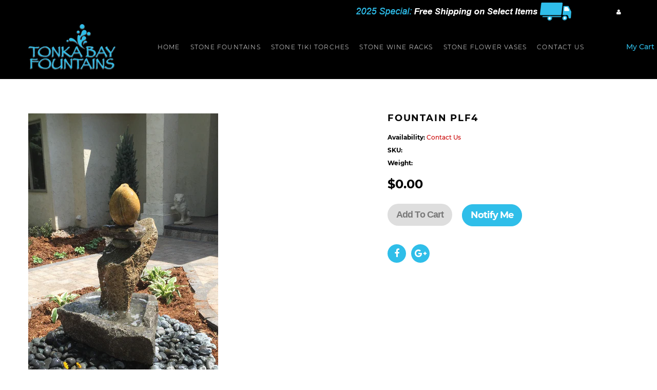

--- FILE ---
content_type: text/html; charset=utf-8
request_url: https://tonkabayfountains.com/products/fountain-plf4
body_size: 16550
content:
<!doctype html>
<html lang="en" class="color_scheme">
	<head>
		<meta charset="utf-8">

		

		<title>
			Fountain PLF4

			
				&ndash; Tonka Bay Fountains
			
		</title>

		<link rel="canonical" href="https://tonkabayfountains.com/products/fountain-plf4">

		

		
			<meta name="description" content="Sold 2014       Large Stone Fountain with Granite hand carved basin pool stone and very unique composition rising up. Top portion appears as thought it could slide off the face of the vertical middle stone. Total height 45&quot;, 600+ lbs.  Has 1050 GPH pump and LED lights. Fountain sits atop a 70 gallon 46&quot; diameter in-gro">
		

		<meta name="viewport" content="width=device-width, initial-scale=1, maximum-scale=1" />

     	<meta name="metaTags" content="Stone art, Stone artist, Stone art, Minnesota Stone artist, Minnesota Fountains, stone fountains, custom stone fountains, Minnesota Fountains, Minnesota stone fountains, Minnesota  custom stone fountains, stone tiki torches, stone tiki torches Minnesota, stone wine rack Minnesota, Stone flower vases, Stone flower vases Minnesota" />
      	<meta name="google-site-verification" content="b6kHKQoTvmUvYBjZ_2O3C-5XP1ojtDs8TGT7drPCSK4" />
		<!--[if IE]>
			<meta http-equiv="X-UA-Compatible" content="IE=edge,chrome=1">
		<![endif]-->

		<style>
			html,
			body {overflow-x: hidden;}
			.row {overflow: hidden;}

			#page_preloader__bg {background: #fff;position: fixed;top: 0;right: 0;bottom: 0;left: 0;z-index: 1000;
			-webkit-transition: opacity .1s ease-in-out .05s, z-index .1s ease-in-out .05s;
			   -moz-transition: opacity .1s ease-in-out .05s, z-index .1s ease-in-out .05s;
					transition: opacity .1s ease-in-out .05s, z-index .1s ease-in-out .05s;

			-webkit-transform: translate3d(0, 0, 0);
				-ms-transform: translate3d(0, 0, 0);
				 -o-transform: translate3d(0, 0, 0);
					transform: translate3d(0, 0, 0);
			}
			#page_preloader__bg.off {opacity: 0;z-index: -10;}


			#page_preloader__img {margin: -50px 0 0 -50px;position: absolute;top: 50%;left: 50%;z-index: 1001;
			-webkit-transition: transform .2s ease-in-out;
			   -moz-transition: transform .2s ease-in-out;
					transition: transform .2s ease-in-out;

			-webkit-transform: scale3d(1, 1, 1);
				-ms-transform: scale3d(1, 1, 1);
				 -o-transform: scale3d(1, 1, 1);
					transform: scale3d(1, 1, 1);
			}
			#page_preloader__img.off {
			-webkit-transform: scale3d(0, 0, 1);
				-ms-transform: scale3d(0, 0, 1);
				 -o-transform: scale3d(0, 0, 1);
					transform: scale3d(0, 0, 1);
			}

			.container{margin-right:auto;margin-left:auto}@media (max-width: 767px){.container{padding-left:15px;padding-right:15px}}@media (min-width: 768px){.container{width:750px}}@media (min-width: 992px){.container{width:970px}}@media (min-width: 1200px){.container{width:1170px}}.container-fluid{margin-right:auto;margin-left:auto;padding-right:15px;padding-left:15px}.row{margin-right:-15px;margin-left:-15px}.row:after{content:'';display:table;clear:both}.col-xs-1,.col-sm-1,.col-md-1,.col-lg-1,.col-xs-2,.col-sm-2,.col-md-2,.col-lg-2,.col-xs-3,.col-sm-3,.col-md-3,.col-lg-3,.col-xs-4,.col-sm-4,.col-md-4,.col-lg-4,.col-xs-5,.col-sm-5,.col-md-5,.col-lg-5,.col-xs-6,.col-sm-6,.col-md-6,.col-lg-6,.col-xs-7,.col-sm-7,.col-md-7,.col-lg-7,.col-xs-8,.col-sm-8,.col-md-8,.col-lg-8,.col-xs-9,.col-sm-9,.col-md-9,.col-lg-9,.col-xs-10,.col-sm-10,.col-md-10,.col-lg-10,.col-xs-11,.col-sm-11,.col-md-11,.col-lg-11,.col-xs-12,.col-sm-12,.col-md-12,.col-lg-12{min-height:1px;padding-right:15px;padding-left:15px;position:relative}.col-xs-1,.col-xs-2,.col-xs-3,.col-xs-4,.col-xs-5,.col-xs-6,.col-xs-7,.col-xs-8,.col-xs-9,.col-xs-10,.col-xs-11,.col-xs-12{float:left}.col-xs-12{width:100%}.col-xs-11{width:91.66666667%}.col-xs-10{width:83.33333333%}.col-xs-9{width:75%}.col-xs-8{width:66.66666667%}.col-xs-7{width:58.33333333%}.col-xs-6{width:50%}.col-xs-5{width:41.66666667%}.col-xs-4{width:33.33333333%}.col-xs-3{width:25%}.col-xs-2{width:16.66666667%}.col-xs-1{width:8.33333333%}.col-xs-pull-12{right:100%}.col-xs-pull-11{right:91.66666667%}.col-xs-pull-10{right:83.33333333%}.col-xs-pull-9{right:75%}.col-xs-pull-8{right:66.66666667%}.col-xs-pull-7{right:58.33333333%}.col-xs-pull-6{right:50%}.col-xs-pull-5{right:41.66666667%}.col-xs-pull-4{right:33.33333333%}.col-xs-pull-3{right:25%}.col-xs-pull-2{right:16.66666667%}.col-xs-pull-1{right:8.33333333%}.col-xs-pull-0{right:auto}.col-xs-push-12{left:100%}.col-xs-push-11{left:91.66666667%}.col-xs-push-10{left:83.33333333%}.col-xs-push-9{left:75%}.col-xs-push-8{left:66.66666667%}.col-xs-push-7{left:58.33333333%}.col-xs-push-6{left:50%}.col-xs-push-5{left:41.66666667%}.col-xs-push-4{left:33.33333333%}.col-xs-push-3{left:25%}.col-xs-push-2{left:16.66666667%}.col-xs-push-1{left:8.33333333%}.col-xs-push-0{left:auto}.col-xs-offset-12{margin-left:100%}.col-xs-offset-11{margin-left:91.66666667%}.col-xs-offset-10{margin-left:83.33333333%}.col-xs-offset-9{margin-left:75%}.col-xs-offset-8{margin-left:66.66666667%}.col-xs-offset-7{margin-left:58.33333333%}.col-xs-offset-6{margin-left:50%}.col-xs-offset-5{margin-left:41.66666667%}.col-xs-offset-4{margin-left:33.33333333%}.col-xs-offset-3{margin-left:25%}.col-xs-offset-2{margin-left:16.66666667%}.col-xs-offset-1{margin-left:8.33333333%}.col-xs-offset-0{margin-left:0}@media (min-width: 768px){.col-sm-1,.col-sm-2,.col-sm-3,.col-sm-4,.col-sm-5,.col-sm-6,.col-sm-7,.col-sm-8,.col-sm-9,.col-sm-10,.col-sm-11,.col-sm-12{float:left}.col-sm-12{width:100%}.col-sm-11{width:91.66666667%}.col-sm-10{width:83.33333333%}.col-sm-9{width:75%}.col-sm-8{width:66.66666667%}.col-sm-7{width:58.33333333%}.col-sm-6{width:50%}.col-sm-5{width:41.66666667%}.col-sm-4{width:33.33333333%}.col-sm-3{width:25%}.col-sm-2{width:16.66666667%}.col-sm-1{width:8.33333333%}.col-sm-pull-12{right:100%}.col-sm-pull-11{right:91.66666667%}.col-sm-pull-10{right:83.33333333%}.col-sm-pull-9{right:75%}.col-sm-pull-8{right:66.66666667%}.col-sm-pull-7{right:58.33333333%}.col-sm-pull-6{right:50%}.col-sm-pull-5{right:41.66666667%}.col-sm-pull-4{right:33.33333333%}.col-sm-pull-3{right:25%}.col-sm-pull-2{right:16.66666667%}.col-sm-pull-1{right:8.33333333%}.col-sm-pull-0{right:auto}.col-sm-push-12{left:100%}.col-sm-push-11{left:91.66666667%}.col-sm-push-10{left:83.33333333%}.col-sm-push-9{left:75%}.col-sm-push-8{left:66.66666667%}.col-sm-push-7{left:58.33333333%}.col-sm-push-6{left:50%}.col-sm-push-5{left:41.66666667%}.col-sm-push-4{left:33.33333333%}.col-sm-push-3{left:25%}.col-sm-push-2{left:16.66666667%}.col-sm-push-1{left:8.33333333%}.col-sm-push-0{left:auto}.col-sm-offset-12{margin-left:100%}.col-sm-offset-11{margin-left:91.66666667%}.col-sm-offset-10{margin-left:83.33333333%}.col-sm-offset-9{margin-left:75%}.col-sm-offset-8{margin-left:66.66666667%}.col-sm-offset-7{margin-left:58.33333333%}.col-sm-offset-6{margin-left:50%}.col-sm-offset-5{margin-left:41.66666667%}.col-sm-offset-4{margin-left:33.33333333%}.col-sm-offset-3{margin-left:25%}.col-sm-offset-2{margin-left:16.66666667%}.col-sm-offset-1{margin-left:8.33333333%}.col-sm-offset-0{margin-left:0}}@media (min-width: 992px){.col-md-1,.col-md-2,.col-md-3,.col-md-4,.col-md-5,.col-md-6,.col-md-7,.col-md-8,.col-md-9,.col-md-10,.col-md-11,.col-md-12{float:left}.col-md-12{width:100%}.col-md-11{width:91.66666667%}.col-md-10{width:83.33333333%}.col-md-9{width:75%}.col-md-8{width:66.66666667%}.col-md-7{width:58.33333333%}.col-md-6{width:50%}.col-md-5{width:41.66666667%}.col-md-4{width:33.33333333%}.col-md-3{width:25%}.col-md-2{width:16.66666667%}.col-md-1{width:8.33333333%}.col-md-pull-12{right:100%}.col-md-pull-11{right:91.66666667%}.col-md-pull-10{right:83.33333333%}.col-md-pull-9{right:75%}.col-md-pull-8{right:66.66666667%}.col-md-pull-7{right:58.33333333%}.col-md-pull-6{right:50%}.col-md-pull-5{right:41.66666667%}.col-md-pull-4{right:33.33333333%}.col-md-pull-3{right:25%}.col-md-pull-2{right:16.66666667%}.col-md-pull-1{right:8.33333333%}.col-md-pull-0{right:auto}.col-md-push-12{left:100%}.col-md-push-11{left:91.66666667%}.col-md-push-10{left:83.33333333%}.col-md-push-9{left:75%}.col-md-push-8{left:66.66666667%}.col-md-push-7{left:58.33333333%}.col-md-push-6{left:50%}.col-md-push-5{left:41.66666667%}.col-md-push-4{left:33.33333333%}.col-md-push-3{left:25%}.col-md-push-2{left:16.66666667%}.col-md-push-1{left:8.33333333%}.col-md-push-0{left:auto}.col-md-offset-12{margin-left:100%}.col-md-offset-11{margin-left:91.66666667%}.col-md-offset-10{margin-left:83.33333333%}.col-md-offset-9{margin-left:75%}.col-md-offset-8{margin-left:66.66666667%}.col-md-offset-7{margin-left:58.33333333%}.col-md-offset-6{margin-left:50%}.col-md-offset-5{margin-left:41.66666667%}.col-md-offset-4{margin-left:33.33333333%}.col-md-offset-3{margin-left:25%}.col-md-offset-2{margin-left:16.66666667%}.col-md-offset-1{margin-left:8.33333333%}.col-md-offset-0{margin-left:0}}@media (min-width: 1200px){.col-lg-1,.col-lg-2,.col-lg-3,.col-lg-4,.col-lg-5,.col-lg-6,.col-lg-7,.col-lg-8,.col-lg-9,.col-lg-10,.col-lg-11,.col-lg-12{float:left}.col-lg-12{width:100%}.col-lg-11{width:91.66666667%}.col-lg-10{width:83.33333333%}.col-lg-9{width:75%}.col-lg-8{width:66.66666667%}.col-lg-7{width:58.33333333%}.col-lg-6{width:50%}.col-lg-5{width:41.66666667%}.col-lg-4{width:33.33333333%}.col-lg-3{width:25%}.col-lg-2{width:16.66666667%}.col-lg-1{width:8.33333333%}.col-lg-pull-12{right:100%}.col-lg-pull-11{right:91.66666667%}.col-lg-pull-10{right:83.33333333%}.col-lg-pull-9{right:75%}.col-lg-pull-8{right:66.66666667%}.col-lg-pull-7{right:58.33333333%}.col-lg-pull-6{right:50%}.col-lg-pull-5{right:41.66666667%}.col-lg-pull-4{right:33.33333333%}.col-lg-pull-3{right:25%}.col-lg-pull-2{right:16.66666667%}.col-lg-pull-1{right:8.33333333%}.col-lg-pull-0{right:auto}.col-lg-push-12{left:100%}.col-lg-push-11{left:91.66666667%}.col-lg-push-10{left:83.33333333%}.col-lg-push-9{left:75%}.col-lg-push-8{left:66.66666667%}.col-lg-push-7{left:58.33333333%}.col-lg-push-6{left:50%}.col-lg-push-5{left:41.66666667%}.col-lg-push-4{left:33.33333333%}.col-lg-push-3{left:25%}.col-lg-push-2{left:16.66666667%}.col-lg-push-1{left:8.33333333%}.col-lg-push-0{left:auto}.col-lg-offset-12{margin-left:100%}.col-lg-offset-11{margin-left:91.66666667%}.col-lg-offset-10{margin-left:83.33333333%}.col-lg-offset-9{margin-left:75%}.col-lg-offset-8{margin-left:66.66666667%}.col-lg-offset-7{margin-left:58.33333333%}.col-lg-offset-6{margin-left:50%}.col-lg-offset-5{margin-left:41.66666667%}.col-lg-offset-4{margin-left:33.33333333%}.col-lg-offset-3{margin-left:25%}.col-lg-offset-2{margin-left:16.66666667%}.col-lg-offset-1{margin-left:8.33333333%}.col-lg-offset-0{margin-left:0}}.section_map{margin:0;position:relative}.section_map .map_wrapper{overflow:hidden;position:relative;z-index:1}.section_map .map_container{position:absolute;top:0;right:-44%;bottom:0;left:0;z-index:1}.section_map .map_captions__off{right:0}.section_map .map_wrapper__small{padding:19.53% 0 0 0}.section_map .map_wrapper__medium{padding:29.29% 0 0 0}.section_map .map_wrapper__large{padding:39.06% 0 0 0}
		</style>

		<script>
			var theme = {
				moneyFormat: "${{amount}}",
			};
		</script>
	<meta property="og:image" content="https://cdn.shopify.com/s/files/1/0274/0643/4356/products/PLF4_Stone-Fountain.jpg?v=1580078197" />
<meta property="og:image:secure_url" content="https://cdn.shopify.com/s/files/1/0274/0643/4356/products/PLF4_Stone-Fountain.jpg?v=1580078197" />
<meta property="og:image:width" content="1200" />
<meta property="og:image:height" content="1972" />
<link href="https://monorail-edge.shopifysvc.com" rel="dns-prefetch">
<script>(function(){if ("sendBeacon" in navigator && "performance" in window) {try {var session_token_from_headers = performance.getEntriesByType('navigation')[0].serverTiming.find(x => x.name == '_s').description;} catch {var session_token_from_headers = undefined;}var session_cookie_matches = document.cookie.match(/_shopify_s=([^;]*)/);var session_token_from_cookie = session_cookie_matches && session_cookie_matches.length === 2 ? session_cookie_matches[1] : "";var session_token = session_token_from_headers || session_token_from_cookie || "";function handle_abandonment_event(e) {var entries = performance.getEntries().filter(function(entry) {return /monorail-edge.shopifysvc.com/.test(entry.name);});if (!window.abandonment_tracked && entries.length === 0) {window.abandonment_tracked = true;var currentMs = Date.now();var navigation_start = performance.timing.navigationStart;var payload = {shop_id: 27406434356,url: window.location.href,navigation_start,duration: currentMs - navigation_start,session_token,page_type: "product"};window.navigator.sendBeacon("https://monorail-edge.shopifysvc.com/v1/produce", JSON.stringify({schema_id: "online_store_buyer_site_abandonment/1.1",payload: payload,metadata: {event_created_at_ms: currentMs,event_sent_at_ms: currentMs}}));}}window.addEventListener('pagehide', handle_abandonment_event);}}());</script>
<script id="web-pixels-manager-setup">(function e(e,d,r,n,o){if(void 0===o&&(o={}),!Boolean(null===(a=null===(i=window.Shopify)||void 0===i?void 0:i.analytics)||void 0===a?void 0:a.replayQueue)){var i,a;window.Shopify=window.Shopify||{};var t=window.Shopify;t.analytics=t.analytics||{};var s=t.analytics;s.replayQueue=[],s.publish=function(e,d,r){return s.replayQueue.push([e,d,r]),!0};try{self.performance.mark("wpm:start")}catch(e){}var l=function(){var e={modern:/Edge?\/(1{2}[4-9]|1[2-9]\d|[2-9]\d{2}|\d{4,})\.\d+(\.\d+|)|Firefox\/(1{2}[4-9]|1[2-9]\d|[2-9]\d{2}|\d{4,})\.\d+(\.\d+|)|Chrom(ium|e)\/(9{2}|\d{3,})\.\d+(\.\d+|)|(Maci|X1{2}).+ Version\/(15\.\d+|(1[6-9]|[2-9]\d|\d{3,})\.\d+)([,.]\d+|)( \(\w+\)|)( Mobile\/\w+|) Safari\/|Chrome.+OPR\/(9{2}|\d{3,})\.\d+\.\d+|(CPU[ +]OS|iPhone[ +]OS|CPU[ +]iPhone|CPU IPhone OS|CPU iPad OS)[ +]+(15[._]\d+|(1[6-9]|[2-9]\d|\d{3,})[._]\d+)([._]\d+|)|Android:?[ /-](13[3-9]|1[4-9]\d|[2-9]\d{2}|\d{4,})(\.\d+|)(\.\d+|)|Android.+Firefox\/(13[5-9]|1[4-9]\d|[2-9]\d{2}|\d{4,})\.\d+(\.\d+|)|Android.+Chrom(ium|e)\/(13[3-9]|1[4-9]\d|[2-9]\d{2}|\d{4,})\.\d+(\.\d+|)|SamsungBrowser\/([2-9]\d|\d{3,})\.\d+/,legacy:/Edge?\/(1[6-9]|[2-9]\d|\d{3,})\.\d+(\.\d+|)|Firefox\/(5[4-9]|[6-9]\d|\d{3,})\.\d+(\.\d+|)|Chrom(ium|e)\/(5[1-9]|[6-9]\d|\d{3,})\.\d+(\.\d+|)([\d.]+$|.*Safari\/(?![\d.]+ Edge\/[\d.]+$))|(Maci|X1{2}).+ Version\/(10\.\d+|(1[1-9]|[2-9]\d|\d{3,})\.\d+)([,.]\d+|)( \(\w+\)|)( Mobile\/\w+|) Safari\/|Chrome.+OPR\/(3[89]|[4-9]\d|\d{3,})\.\d+\.\d+|(CPU[ +]OS|iPhone[ +]OS|CPU[ +]iPhone|CPU IPhone OS|CPU iPad OS)[ +]+(10[._]\d+|(1[1-9]|[2-9]\d|\d{3,})[._]\d+)([._]\d+|)|Android:?[ /-](13[3-9]|1[4-9]\d|[2-9]\d{2}|\d{4,})(\.\d+|)(\.\d+|)|Mobile Safari.+OPR\/([89]\d|\d{3,})\.\d+\.\d+|Android.+Firefox\/(13[5-9]|1[4-9]\d|[2-9]\d{2}|\d{4,})\.\d+(\.\d+|)|Android.+Chrom(ium|e)\/(13[3-9]|1[4-9]\d|[2-9]\d{2}|\d{4,})\.\d+(\.\d+|)|Android.+(UC? ?Browser|UCWEB|U3)[ /]?(15\.([5-9]|\d{2,})|(1[6-9]|[2-9]\d|\d{3,})\.\d+)\.\d+|SamsungBrowser\/(5\.\d+|([6-9]|\d{2,})\.\d+)|Android.+MQ{2}Browser\/(14(\.(9|\d{2,})|)|(1[5-9]|[2-9]\d|\d{3,})(\.\d+|))(\.\d+|)|K[Aa][Ii]OS\/(3\.\d+|([4-9]|\d{2,})\.\d+)(\.\d+|)/},d=e.modern,r=e.legacy,n=navigator.userAgent;return n.match(d)?"modern":n.match(r)?"legacy":"unknown"}(),u="modern"===l?"modern":"legacy",c=(null!=n?n:{modern:"",legacy:""})[u],f=function(e){return[e.baseUrl,"/wpm","/b",e.hashVersion,"modern"===e.buildTarget?"m":"l",".js"].join("")}({baseUrl:d,hashVersion:r,buildTarget:u}),m=function(e){var d=e.version,r=e.bundleTarget,n=e.surface,o=e.pageUrl,i=e.monorailEndpoint;return{emit:function(e){var a=e.status,t=e.errorMsg,s=(new Date).getTime(),l=JSON.stringify({metadata:{event_sent_at_ms:s},events:[{schema_id:"web_pixels_manager_load/3.1",payload:{version:d,bundle_target:r,page_url:o,status:a,surface:n,error_msg:t},metadata:{event_created_at_ms:s}}]});if(!i)return console&&console.warn&&console.warn("[Web Pixels Manager] No Monorail endpoint provided, skipping logging."),!1;try{return self.navigator.sendBeacon.bind(self.navigator)(i,l)}catch(e){}var u=new XMLHttpRequest;try{return u.open("POST",i,!0),u.setRequestHeader("Content-Type","text/plain"),u.send(l),!0}catch(e){return console&&console.warn&&console.warn("[Web Pixels Manager] Got an unhandled error while logging to Monorail."),!1}}}}({version:r,bundleTarget:l,surface:e.surface,pageUrl:self.location.href,monorailEndpoint:e.monorailEndpoint});try{o.browserTarget=l,function(e){var d=e.src,r=e.async,n=void 0===r||r,o=e.onload,i=e.onerror,a=e.sri,t=e.scriptDataAttributes,s=void 0===t?{}:t,l=document.createElement("script"),u=document.querySelector("head"),c=document.querySelector("body");if(l.async=n,l.src=d,a&&(l.integrity=a,l.crossOrigin="anonymous"),s)for(var f in s)if(Object.prototype.hasOwnProperty.call(s,f))try{l.dataset[f]=s[f]}catch(e){}if(o&&l.addEventListener("load",o),i&&l.addEventListener("error",i),u)u.appendChild(l);else{if(!c)throw new Error("Did not find a head or body element to append the script");c.appendChild(l)}}({src:f,async:!0,onload:function(){if(!function(){var e,d;return Boolean(null===(d=null===(e=window.Shopify)||void 0===e?void 0:e.analytics)||void 0===d?void 0:d.initialized)}()){var d=window.webPixelsManager.init(e)||void 0;if(d){var r=window.Shopify.analytics;r.replayQueue.forEach((function(e){var r=e[0],n=e[1],o=e[2];d.publishCustomEvent(r,n,o)})),r.replayQueue=[],r.publish=d.publishCustomEvent,r.visitor=d.visitor,r.initialized=!0}}},onerror:function(){return m.emit({status:"failed",errorMsg:"".concat(f," has failed to load")})},sri:function(e){var d=/^sha384-[A-Za-z0-9+/=]+$/;return"string"==typeof e&&d.test(e)}(c)?c:"",scriptDataAttributes:o}),m.emit({status:"loading"})}catch(e){m.emit({status:"failed",errorMsg:(null==e?void 0:e.message)||"Unknown error"})}}})({shopId: 27406434356,storefrontBaseUrl: "https://tonkabayfountains.com",extensionsBaseUrl: "https://extensions.shopifycdn.com/cdn/shopifycloud/web-pixels-manager",monorailEndpoint: "https://monorail-edge.shopifysvc.com/unstable/produce_batch",surface: "storefront-renderer",enabledBetaFlags: ["2dca8a86"],webPixelsConfigList: [{"id":"808157334","configuration":"{\"config\":\"{\\\"pixel_id\\\":\\\"GT-KFLMWJDK\\\",\\\"google_tag_ids\\\":[\\\"GT-KFLMWJDK\\\"],\\\"target_country\\\":\\\"US\\\",\\\"gtag_events\\\":[{\\\"type\\\":\\\"view_item\\\",\\\"action_label\\\":\\\"MC-MZ0J51QWLT\\\"},{\\\"type\\\":\\\"purchase\\\",\\\"action_label\\\":\\\"MC-MZ0J51QWLT\\\"},{\\\"type\\\":\\\"page_view\\\",\\\"action_label\\\":\\\"MC-MZ0J51QWLT\\\"}],\\\"enable_monitoring_mode\\\":false}\"}","eventPayloadVersion":"v1","runtimeContext":"OPEN","scriptVersion":"b2a88bafab3e21179ed38636efcd8a93","type":"APP","apiClientId":1780363,"privacyPurposes":[],"dataSharingAdjustments":{"protectedCustomerApprovalScopes":["read_customer_address","read_customer_email","read_customer_name","read_customer_personal_data","read_customer_phone"]}},{"id":"78676118","eventPayloadVersion":"v1","runtimeContext":"LAX","scriptVersion":"1","type":"CUSTOM","privacyPurposes":["ANALYTICS"],"name":"Google Analytics tag (migrated)"},{"id":"shopify-app-pixel","configuration":"{}","eventPayloadVersion":"v1","runtimeContext":"STRICT","scriptVersion":"0450","apiClientId":"shopify-pixel","type":"APP","privacyPurposes":["ANALYTICS","MARKETING"]},{"id":"shopify-custom-pixel","eventPayloadVersion":"v1","runtimeContext":"LAX","scriptVersion":"0450","apiClientId":"shopify-pixel","type":"CUSTOM","privacyPurposes":["ANALYTICS","MARKETING"]}],isMerchantRequest: false,initData: {"shop":{"name":"Tonka Bay Fountains","paymentSettings":{"currencyCode":"USD"},"myshopifyDomain":"tonka-bay-fountains.myshopify.com","countryCode":"US","storefrontUrl":"https:\/\/tonkabayfountains.com"},"customer":null,"cart":null,"checkout":null,"productVariants":[{"price":{"amount":0.0,"currencyCode":"USD"},"product":{"title":"Fountain PLF4","vendor":"Tonka Bay Fountains","id":"4459226857524","untranslatedTitle":"Fountain PLF4","url":"\/products\/fountain-plf4","type":"Portfolio"},"id":"31637618982964","image":{"src":"\/\/tonkabayfountains.com\/cdn\/shop\/products\/PLF4_Stone-Fountain.jpg?v=1580078197"},"sku":"PLF4","title":"Default Title","untranslatedTitle":"Default Title"}],"purchasingCompany":null},},"https://tonkabayfountains.com/cdn","1d2a099fw23dfb22ep557258f5m7a2edbae",{"modern":"","legacy":""},{"shopId":"27406434356","storefrontBaseUrl":"https:\/\/tonkabayfountains.com","extensionBaseUrl":"https:\/\/extensions.shopifycdn.com\/cdn\/shopifycloud\/web-pixels-manager","surface":"storefront-renderer","enabledBetaFlags":"[\"2dca8a86\"]","isMerchantRequest":"false","hashVersion":"1d2a099fw23dfb22ep557258f5m7a2edbae","publish":"custom","events":"[[\"page_viewed\",{}],[\"product_viewed\",{\"productVariant\":{\"price\":{\"amount\":0.0,\"currencyCode\":\"USD\"},\"product\":{\"title\":\"Fountain PLF4\",\"vendor\":\"Tonka Bay Fountains\",\"id\":\"4459226857524\",\"untranslatedTitle\":\"Fountain PLF4\",\"url\":\"\/products\/fountain-plf4\",\"type\":\"Portfolio\"},\"id\":\"31637618982964\",\"image\":{\"src\":\"\/\/tonkabayfountains.com\/cdn\/shop\/products\/PLF4_Stone-Fountain.jpg?v=1580078197\"},\"sku\":\"PLF4\",\"title\":\"Default Title\",\"untranslatedTitle\":\"Default Title\"}}]]"});</script><script>
  window.ShopifyAnalytics = window.ShopifyAnalytics || {};
  window.ShopifyAnalytics.meta = window.ShopifyAnalytics.meta || {};
  window.ShopifyAnalytics.meta.currency = 'USD';
  var meta = {"product":{"id":4459226857524,"gid":"gid:\/\/shopify\/Product\/4459226857524","vendor":"Tonka Bay Fountains","type":"Portfolio","handle":"fountain-plf4","variants":[{"id":31637618982964,"price":0,"name":"Fountain PLF4","public_title":null,"sku":"PLF4"}],"remote":false},"page":{"pageType":"product","resourceType":"product","resourceId":4459226857524,"requestId":"780107e9-22ef-4000-be4d-05d8a59d9eb3-1770034738"}};
  for (var attr in meta) {
    window.ShopifyAnalytics.meta[attr] = meta[attr];
  }
</script>
<script class="analytics">
  (function () {
    var customDocumentWrite = function(content) {
      var jquery = null;

      if (window.jQuery) {
        jquery = window.jQuery;
      } else if (window.Checkout && window.Checkout.$) {
        jquery = window.Checkout.$;
      }

      if (jquery) {
        jquery('body').append(content);
      }
    };

    var hasLoggedConversion = function(token) {
      if (token) {
        return document.cookie.indexOf('loggedConversion=' + token) !== -1;
      }
      return false;
    }

    var setCookieIfConversion = function(token) {
      if (token) {
        var twoMonthsFromNow = new Date(Date.now());
        twoMonthsFromNow.setMonth(twoMonthsFromNow.getMonth() + 2);

        document.cookie = 'loggedConversion=' + token + '; expires=' + twoMonthsFromNow;
      }
    }

    var trekkie = window.ShopifyAnalytics.lib = window.trekkie = window.trekkie || [];
    if (trekkie.integrations) {
      return;
    }
    trekkie.methods = [
      'identify',
      'page',
      'ready',
      'track',
      'trackForm',
      'trackLink'
    ];
    trekkie.factory = function(method) {
      return function() {
        var args = Array.prototype.slice.call(arguments);
        args.unshift(method);
        trekkie.push(args);
        return trekkie;
      };
    };
    for (var i = 0; i < trekkie.methods.length; i++) {
      var key = trekkie.methods[i];
      trekkie[key] = trekkie.factory(key);
    }
    trekkie.load = function(config) {
      trekkie.config = config || {};
      trekkie.config.initialDocumentCookie = document.cookie;
      var first = document.getElementsByTagName('script')[0];
      var script = document.createElement('script');
      script.type = 'text/javascript';
      script.onerror = function(e) {
        var scriptFallback = document.createElement('script');
        scriptFallback.type = 'text/javascript';
        scriptFallback.onerror = function(error) {
                var Monorail = {
      produce: function produce(monorailDomain, schemaId, payload) {
        var currentMs = new Date().getTime();
        var event = {
          schema_id: schemaId,
          payload: payload,
          metadata: {
            event_created_at_ms: currentMs,
            event_sent_at_ms: currentMs
          }
        };
        return Monorail.sendRequest("https://" + monorailDomain + "/v1/produce", JSON.stringify(event));
      },
      sendRequest: function sendRequest(endpointUrl, payload) {
        // Try the sendBeacon API
        if (window && window.navigator && typeof window.navigator.sendBeacon === 'function' && typeof window.Blob === 'function' && !Monorail.isIos12()) {
          var blobData = new window.Blob([payload], {
            type: 'text/plain'
          });

          if (window.navigator.sendBeacon(endpointUrl, blobData)) {
            return true;
          } // sendBeacon was not successful

        } // XHR beacon

        var xhr = new XMLHttpRequest();

        try {
          xhr.open('POST', endpointUrl);
          xhr.setRequestHeader('Content-Type', 'text/plain');
          xhr.send(payload);
        } catch (e) {
          console.log(e);
        }

        return false;
      },
      isIos12: function isIos12() {
        return window.navigator.userAgent.lastIndexOf('iPhone; CPU iPhone OS 12_') !== -1 || window.navigator.userAgent.lastIndexOf('iPad; CPU OS 12_') !== -1;
      }
    };
    Monorail.produce('monorail-edge.shopifysvc.com',
      'trekkie_storefront_load_errors/1.1',
      {shop_id: 27406434356,
      theme_id: 79343812660,
      app_name: "storefront",
      context_url: window.location.href,
      source_url: "//tonkabayfountains.com/cdn/s/trekkie.storefront.c59ea00e0474b293ae6629561379568a2d7c4bba.min.js"});

        };
        scriptFallback.async = true;
        scriptFallback.src = '//tonkabayfountains.com/cdn/s/trekkie.storefront.c59ea00e0474b293ae6629561379568a2d7c4bba.min.js';
        first.parentNode.insertBefore(scriptFallback, first);
      };
      script.async = true;
      script.src = '//tonkabayfountains.com/cdn/s/trekkie.storefront.c59ea00e0474b293ae6629561379568a2d7c4bba.min.js';
      first.parentNode.insertBefore(script, first);
    };
    trekkie.load(
      {"Trekkie":{"appName":"storefront","development":false,"defaultAttributes":{"shopId":27406434356,"isMerchantRequest":null,"themeId":79343812660,"themeCityHash":"12528816341836994253","contentLanguage":"en","currency":"USD","eventMetadataId":"ed575120-d780-4a41-a7c7-3a89eb878d78"},"isServerSideCookieWritingEnabled":true,"monorailRegion":"shop_domain","enabledBetaFlags":["65f19447","b5387b81"]},"Session Attribution":{},"S2S":{"facebookCapiEnabled":false,"source":"trekkie-storefront-renderer","apiClientId":580111}}
    );

    var loaded = false;
    trekkie.ready(function() {
      if (loaded) return;
      loaded = true;

      window.ShopifyAnalytics.lib = window.trekkie;

      var originalDocumentWrite = document.write;
      document.write = customDocumentWrite;
      try { window.ShopifyAnalytics.merchantGoogleAnalytics.call(this); } catch(error) {};
      document.write = originalDocumentWrite;

      window.ShopifyAnalytics.lib.page(null,{"pageType":"product","resourceType":"product","resourceId":4459226857524,"requestId":"780107e9-22ef-4000-be4d-05d8a59d9eb3-1770034738","shopifyEmitted":true});

      var match = window.location.pathname.match(/checkouts\/(.+)\/(thank_you|post_purchase)/)
      var token = match? match[1]: undefined;
      if (!hasLoggedConversion(token)) {
        setCookieIfConversion(token);
        window.ShopifyAnalytics.lib.track("Viewed Product",{"currency":"USD","variantId":31637618982964,"productId":4459226857524,"productGid":"gid:\/\/shopify\/Product\/4459226857524","name":"Fountain PLF4","price":"0.00","sku":"PLF4","brand":"Tonka Bay Fountains","variant":null,"category":"Portfolio","nonInteraction":true,"remote":false},undefined,undefined,{"shopifyEmitted":true});
      window.ShopifyAnalytics.lib.track("monorail:\/\/trekkie_storefront_viewed_product\/1.1",{"currency":"USD","variantId":31637618982964,"productId":4459226857524,"productGid":"gid:\/\/shopify\/Product\/4459226857524","name":"Fountain PLF4","price":"0.00","sku":"PLF4","brand":"Tonka Bay Fountains","variant":null,"category":"Portfolio","nonInteraction":true,"remote":false,"referer":"https:\/\/tonkabayfountains.com\/products\/fountain-plf4"});
      }
    });


        var eventsListenerScript = document.createElement('script');
        eventsListenerScript.async = true;
        eventsListenerScript.src = "//tonkabayfountains.com/cdn/shopifycloud/storefront/assets/shop_events_listener-3da45d37.js";
        document.getElementsByTagName('head')[0].appendChild(eventsListenerScript);

})();</script>
  <script>
  if (!window.ga || (window.ga && typeof window.ga !== 'function')) {
    window.ga = function ga() {
      (window.ga.q = window.ga.q || []).push(arguments);
      if (window.Shopify && window.Shopify.analytics && typeof window.Shopify.analytics.publish === 'function') {
        window.Shopify.analytics.publish("ga_stub_called", {}, {sendTo: "google_osp_migration"});
      }
      console.error("Shopify's Google Analytics stub called with:", Array.from(arguments), "\nSee https://help.shopify.com/manual/promoting-marketing/pixels/pixel-migration#google for more information.");
    };
    if (window.Shopify && window.Shopify.analytics && typeof window.Shopify.analytics.publish === 'function') {
      window.Shopify.analytics.publish("ga_stub_initialized", {}, {sendTo: "google_osp_migration"});
    }
  }
</script>
<script
  defer
  src="https://tonkabayfountains.com/cdn/shopifycloud/perf-kit/shopify-perf-kit-3.1.0.min.js"
  data-application="storefront-renderer"
  data-shop-id="27406434356"
  data-render-region="gcp-us-east1"
  data-page-type="product"
  data-theme-instance-id="79343812660"
  data-theme-name="SuitUp"
  data-theme-version="1.0.0"
  data-monorail-region="shop_domain"
  data-resource-timing-sampling-rate="10"
  data-shs="true"
  data-shs-beacon="true"
  data-shs-export-with-fetch="true"
  data-shs-logs-sample-rate="1"
  data-shs-beacon-endpoint="https://tonkabayfountains.com/api/collect"
></script>
</head>

	<body class="template-product scheme_1">
		<div class="page_wrapper">

			<div id="page_preloader__bg">
				<img id="page_preloader__img" src="//tonkabayfountains.com/cdn/shop/t/2/assets/shopify_logo.gif?v=124153987796372640561573838960" alt="">
			</div>

			<script>
				preloaderBg = document.getElementById('page_preloader__bg');
				preloaderImg = document.getElementById('page_preloader__img');

				window.addEventListener('load', function() {
					preloaderBg.classList.add("off");
					preloaderImg.classList.add("off");
				});

			</script>

			

				<div id="shopify-section-header" class="shopify-section"><div id="pseudo_sticky_block"></div>




<header id="page_header">
<style>
.tooltip {
  position: relative;
  display: inline-block;
  border-bottom: 1px dotted black;
}

.tooltip .tooltiptext {
  visibility: hidden;
  width: 350px;
  background-color: #2FBEE9;
  color: black;
  text-align: center;
  font-size:18px;
  border-radius: 6px;
  padding: 5px 0;
  top: 100%;
  left:50%;
  margin-left: -130px;

  /* Position the tooltip */
  position: absolute;
  z-index: 1;
}

.tooltip:hover .tooltiptext {
  visibility: visible;
}
.size_of_img{
width:90px}
</style>
	<div class="page_container">
		<div class="top_pannel inverted"  style="background: #000000"> 
			<div class="container"> 
				<div class="top_pannel_text"></div>

				<div class="top_pannel_menu">
  					<div class="tooltip" style="margin-right:80px;"><img class="435x46" src="https://lowertowngroup.com/images/shipping_special2.gif" alt="freeShipping"><span class="tooltiptext">Free Shipping on all items up to 150lbs to the lower 48 US States</span></div>
					
					
					
					
					
						<div class="header_account">
							<a href="/account" title="My account"><i class="fa fa-user" aria-hidden="true"></i></a>

							
						</div>
					
					

					
					
					
					
					

				</div>
			</div>
		</div>

		<div class="header_wrap1 inverted"  style="background: #000000">   
			<div class="container header_main_wrap">
				<div class="header_wrap2 header_left">
					

					
							
								<a class="header_logo" href="https://tonkabayfountains.com">
									<img src="//tonkabayfountains.com/cdn/shop/files/tonka_bay_logo_170x60_crop_center@2x.png?v=1613681510" alt="Tonka Bay Fountains" style="max-width: 170px">
									
								</a>
							

					
				</div>

				<div class="header_wrap2 header_center">
					
						<nav id="megamenu" class="megamenu">
							<h2 id="megamenu_mobile_toggle"><i class="fa fa-bars" aria-hidden="true"></i>Menu</h2>

							<div id="megamenu_mobile_close">
								<div class="close_icon"></div>
							</div>

							<ul id="megamenu_level__1" class="level_1">
								
									
									
									

									<li class="level_1__item level_2__small">
										<a class="level_1__link " href="https://tonkabayfountains.com/">Home
											<i class="level_1__trigger megamenu_trigger" data-submenu="menu_1524227640085"></i> 
										</a>

										
												
													<ul class="level_2" id="menu_1524227640085">
														<li>
															<div><ul class="level_3">
																	


																		<li class="level_3__item ">
																			<a class="level_3__link" href="/">Home</a>

																			
																		</li>
																	


																		<li class="level_3__item ">
																			<a class="level_3__link" href="/pages/about-us">About Us</a>

																			
																		</li>
																	


																		<li class="level_3__item ">
																			<a class="level_3__link" href="/pages/our-process">Our Process</a>

																			
																		</li>
																	


																		<li class="level_3__item ">
																			<a class="level_3__link" href="/pages/events">Events</a>

																			
																		</li>
																	


																		<li class="level_3__item ">
																			<a class="level_3__link" href="/collections/portfolio">Portfolio</a>

																			
																		</li>
																	


																		<li class="level_3__item ">
																			<a class="level_3__link" href="/pages/frequently-asked-questions">FAQ</a>

																			
																		</li>
																	
																</ul>
															</div>
														</li>
													</ul>
												

											

									</li>

								
									
									
									

									<li class="level_1__item level_2__products">
										<a class="level_1__link " href="/collections/stone-fountains">Stone&nbsp;Fountains
											<i class="level_1__trigger megamenu_trigger" data-submenu="menu_1574446284758"></i> 
										</a>

										

													<ul class="level_2" id="menu_1574446284758">
														<li class="container">
															
																<div class="megamenu_col__item">
																	<div class="product">
																		<div class="product_img">
																			<a href="/products/stone-fountain-fl118">
																				<img src="//tonkabayfountains.com/cdn/shop/files/FL118-3934Stone_Fountain_255x.jpg?v=1769714647" alt="Stone Fountain FL118" />
																			</a>
																		</div>

																		<div class="product_info">
																			<p class="product_name">
																				<a href="/products/stone-fountain-fl118">Stone Fountain FL118</a>
																			</p>

																			<p class="product_price">
																				<span class="money">$6,580.00</span>

																				
																			</p>
																		</div>
																	</div>
																</div>
															
																<div class="megamenu_col__item">
																	<div class="product">
																		<div class="product_img">
																			<a href="/products/stone-fountain-fs119">
																				<img src="//tonkabayfountains.com/cdn/shop/files/FS119-3904Stone_Fountain_255x.jpg?v=1769700045" alt="Stone Fountain FS119" />
																			</a>
																		</div>

																		<div class="product_info">
																			<p class="product_name">
																				<a href="/products/stone-fountain-fs119">Stone Fountain FS119</a>
																			</p>

																			<p class="product_price">
																				<span class="money">$1,590.00</span>

																				
																			</p>
																		</div>
																	</div>
																</div>
															
																<div class="megamenu_col__item">
																	<div class="product">
																		<div class="product_img">
																			<a href="/products/stone-fountain-fl117">
																				<img src="//tonkabayfountains.com/cdn/shop/files/FL117-3554_Stone_Fountain_255x.jpg?v=1738771525" alt="Stone Fountain FL117" />
																			</a>
																		</div>

																		<div class="product_info">
																			<p class="product_name">
																				<a href="/products/stone-fountain-fl117">Stone Fountain FL117</a>
																			</p>

																			<p class="product_price">
																				<span class="money">$5,850.00</span>

																				
																			</p>
																		</div>
																	</div>
																</div>
															
																<div class="megamenu_col__item">
																	<div class="product">
																		<div class="product_img">
																			<a href="/products/stone-fountain-fm116">
																				<img src="//tonkabayfountains.com/cdn/shop/files/FM116-3948Stone_Fountain_255x.jpg?v=1769726313" alt="Stone Fountain FM116" />
																			</a>
																		</div>

																		<div class="product_info">
																			<p class="product_name">
																				<a href="/products/stone-fountain-fm116">Stone Fountain FM116</a>
																			</p>

																			<p class="product_price">
																				<span class="money">$2,150.00</span>

																				
																			</p>
																		</div>
																	</div>
																</div>
															
														</li>
													</ul>
												

											

									</li>

								
									
									
									

									<li class="level_1__item level_2__products">
										<a class="level_1__link " href="/collections/tiki-torches">stone&nbsp;tiki&nbsp;torches
											<i class="level_1__trigger megamenu_trigger" data-submenu="menu_1574446792052"></i> 
										</a>

										

													<ul class="level_2" id="menu_1574446792052">
														<li class="container">
															
																<div class="megamenu_col__item">
																	<div class="product">
																		<div class="product_img">
																			<a href="/products/stone-tiki-lamp-t930">
																				<img src="//tonkabayfountains.com/cdn/shop/files/T930-3694_Stone_Tiki_Lamp_255x.jpg?v=1748613641" alt="Stone Tiki Lamp T930 SOLD" />
																			</a>
																		</div>

																		<div class="product_info">
																			<p class="product_name">
																				<a href="/products/stone-tiki-lamp-t930">Stone Tiki Lamp T930 SOLD</a>
																			</p>

																			<p class="product_price">
																				<span class="money">$135.00</span>

																				
																			</p>
																		</div>
																	</div>
																</div>
															
																<div class="megamenu_col__item">
																	<div class="product">
																		<div class="product_img">
																			<a href="/products/stone-tiki-lamp-t120-1">
																				<img src="//tonkabayfountains.com/cdn/shop/products/T120-4Stone-Tiki-Lamp_255x.jpg?v=1614089144" alt="Stone Tiki Lamp T120 SOLD" />
																			</a>
																		</div>

																		<div class="product_info">
																			<p class="product_name">
																				<a href="/products/stone-tiki-lamp-t120-1">Stone Tiki Lamp T120 SOLD</a>
																			</p>

																			<p class="product_price">
																				<span class="money">$125.00</span>

																				
																			</p>
																		</div>
																	</div>
																</div>
															
																<div class="megamenu_col__item">
																	<div class="product">
																		<div class="product_img">
																			<a href="/products/stone-tiki-lamp-t931">
																				<img src="//tonkabayfountains.com/cdn/shop/files/T931-3704_Stone_Tiki_Lamp_255x.jpg?v=1748613123" alt="Stone Tiki Lamp T931 SOLD" />
																			</a>
																		</div>

																		<div class="product_info">
																			<p class="product_name">
																				<a href="/products/stone-tiki-lamp-t931">Stone Tiki Lamp T931 SOLD</a>
																			</p>

																			<p class="product_price">
																				<span class="money">$125.00</span>

																				
																			</p>
																		</div>
																	</div>
																</div>
															
																<div class="megamenu_col__item">
																	<div class="product">
																		<div class="product_img">
																			<a href="/products/stone-tiki-lamp-t927">
																				<img src="//tonkabayfountains.com/cdn/shop/files/T927-3689_Stone_Tiki_Lamp_255x.jpg?v=1748614047" alt="Stone Tiki Lamp T927 SOLD" />
																			</a>
																		</div>

																		<div class="product_info">
																			<p class="product_name">
																				<a href="/products/stone-tiki-lamp-t927">Stone Tiki Lamp T927 SOLD</a>
																			</p>

																			<p class="product_price">
																				<span class="money">$125.00</span>

																				
																			</p>
																		</div>
																	</div>
																</div>
															
														</li>
													</ul>
												

											

									</li>

								
									
									
									

									<li class="level_1__item level_2__products">
										<a class="level_1__link " href="/collections/wine-racks">stone&nbsp;wine&nbsp;racks
											<i class="level_1__trigger megamenu_trigger" data-submenu="menu_1574446844167"></i> 
										</a>

										

													<ul class="level_2" id="menu_1574446844167">
														<li class="container">
															
																<div class="megamenu_col__item">
																	<div class="product">
																		<div class="product_img">
																			<a href="/products/stone-wine-bottle-chiller-w120">
																				<img src="//tonkabayfountains.com/cdn/shop/products/W120-4Wine-Chiller_255x.jpg?v=1614888171" alt="Stone Wine Bottle Chiller W120 SOLD" />
																			</a>
																		</div>

																		<div class="product_info">
																			<p class="product_name">
																				<a href="/products/stone-wine-bottle-chiller-w120">Stone Wine Bottle Chiller W120 SOLD</a>
																			</p>

																			<p class="product_price">
																				<span class="money">$175.00</span>

																				
																			</p>
																		</div>
																	</div>
																</div>
															
																<div class="megamenu_col__item">
																	<div class="product">
																		<div class="product_img">
																			<a href="/products/stone-wine-bottle-holder-w119">
																				<img src="//tonkabayfountains.com/cdn/shop/products/W119-1832Stone-Wine-Bottle-Holder_255x.jpg?v=1611410415" alt="Stone Wine Bottle Holder W119 SOLD" />
																			</a>
																		</div>

																		<div class="product_info">
																			<p class="product_name">
																				<a href="/products/stone-wine-bottle-holder-w119">Stone Wine Bottle Holder W119 SOLD</a>
																			</p>

																			<p class="product_price">
																				<span class="money">$175.00</span>

																				
																			</p>
																		</div>
																	</div>
																</div>
															
																<div class="megamenu_col__item">
																	<div class="product">
																		<div class="product_img">
																			<a href="/products/stone-wine-bottle-chiller-w115">
																				<img src="//tonkabayfountains.com/cdn/shop/products/W115-1788Stone-Wine-Chiller_255x.jpg?v=1607097292" alt="Stone Wine Bottle Chiller W115 SOLD" />
																			</a>
																		</div>

																		<div class="product_info">
																			<p class="product_name">
																				<a href="/products/stone-wine-bottle-chiller-w115">Stone Wine Bottle Chiller W115 SOLD</a>
																			</p>

																			<p class="product_price">
																				<span class="money">$150.00</span>

																				
																			</p>
																		</div>
																	</div>
																</div>
															
																<div class="megamenu_col__item">
																	<div class="product">
																		<div class="product_img">
																			<a href="/products/stone-wine-bottle-holder-w112">
																				<img src="//tonkabayfountains.com/cdn/shop/products/W112-1667Stone-Wine-Bottle-Holder_255x.jpg?v=1607102428" alt="Stone Wine Bottle Holder W112 SOLD" />
																			</a>
																		</div>

																		<div class="product_info">
																			<p class="product_name">
																				<a href="/products/stone-wine-bottle-holder-w112">Stone Wine Bottle Holder W112 SOLD</a>
																			</p>

																			<p class="product_price">
																				<span class="money">$225.00</span>

																				
																			</p>
																		</div>
																	</div>
																</div>
															
														</li>
													</ul>
												

											

									</li>

								
									
									
									

									<li class="level_1__item level_2__products">
										<a class="level_1__link " href="/collections/flower-vases">stone&nbsp;flower&nbsp;vases
											<i class="level_1__trigger megamenu_trigger" data-submenu="menu_1574446876444"></i> 
										</a>

										

													<ul class="level_2" id="menu_1574446876444">
														<li class="container">
															
																<div class="megamenu_col__item">
																	<div class="product">
																		<div class="product_img">
																			<a href="/products/stone-flower-vase-2">
																				<img src="//tonkabayfountains.com/cdn/shop/products/V101-118_Stone-Flower-Vase_255x.jpg?v=1579655566" alt="Stone Flower Vase V101 SOLD" />
																			</a>
																		</div>

																		<div class="product_info">
																			<p class="product_name">
																				<a href="/products/stone-flower-vase-2">Stone Flower Vase V101 SOLD</a>
																			</p>

																			<p class="product_price">
																				<span class="money">$45.00</span>

																				
																			</p>
																		</div>
																	</div>
																</div>
															
																<div class="megamenu_col__item">
																	<div class="product">
																		<div class="product_img">
																			<a href="/products/stone-flower-vase-v102">
																				<img src="//tonkabayfountains.com/cdn/shop/products/V102-131_Stone-Flower-Vase_255x.jpg?v=1579696513" alt="Stone Flower Vase V102 SOLD" />
																			</a>
																		</div>

																		<div class="product_info">
																			<p class="product_name">
																				<a href="/products/stone-flower-vase-v102">Stone Flower Vase V102 SOLD</a>
																			</p>

																			<p class="product_price">
																				<span class="money">$125.00</span>

																				
																			</p>
																		</div>
																	</div>
																</div>
															
																<div class="megamenu_col__item">
																	<div class="product">
																		<div class="product_img">
																			<a href="/products/stone-flower-vase-3">
																				<img src="//tonkabayfountains.com/cdn/shop/products/CV103-298_255x.jpg?v=1579656525" alt="Stone Flower Vase CV103" />
																			</a>
																		</div>

																		<div class="product_info">
																			<p class="product_name">
																				<a href="/products/stone-flower-vase-3">Stone Flower Vase CV103</a>
																			</p>

																			<p class="product_price">
																				<span class="money">$55.00</span>

																				
																			</p>
																		</div>
																	</div>
																</div>
															
																<div class="megamenu_col__item">
																	<div class="product">
																		<div class="product_img">
																			<a href="/products/stone-flower-vase-v105">
																				<img src="//tonkabayfountains.com/cdn/shop/products/V105-146_Stone-Flower-Vase_255x.jpg?v=1579694215" alt="Stone Flower Vase V105 SOLD" />
																			</a>
																		</div>

																		<div class="product_info">
																			<p class="product_name">
																				<a href="/products/stone-flower-vase-v105">Stone Flower Vase V105 SOLD</a>
																			</p>

																			<p class="product_price">
																				<span class="money">$55.00</span>

																				
																			</p>
																		</div>
																	</div>
																</div>
															
														</li>
													</ul>
												

											

									</li>

								
									
									
									

									<li class="level_1__item ">
										<a class="level_1__link " href="/pages/contact-us">Contact&nbsp;Us
											 
										</a>

										

									</li>

								
							</ul>
						</nav>
					
				</div>

				<div class="header_wrap2 header_right">
					
						<div class="header_cart" id="main__cart_item">
							<a class="cart_link" href="/cart">My&nbsp;Cart</a>

							
								<script>
									theme.cartAjaxOn = true;
									theme.cartAjaxTextEmpty = 'It appears that your cart is currently empty';
									theme.cartAjaxTextTotalPrice = 'Total price';
									theme.cartAjaxTextGoCart = 'Go to cart';
									theme.cartAjaxTextClearCart = 'Clear cart';
								</script>
								<div class="cart_content_wrap">
									<div class="cart_content_preloader off">
										<div class="global_loader"></div>
									</div>
									<div id="cart_content_box">
										
											<p class="alert alert-warning">It appears that your cart is currently empty</p>

										
									</div>
								</div>
							
						</div>
					
				</div>
			</div>
		</div>
	</div>
</header>

<style>
	#page_header .level_1__link:hover {color: #2fbee9 !important;} 
	#page_header .header_cart:hover .cart_link {color: #2fbee9 !important;} 
	#page_header .level_1__link.active  {color: #2fbee9 !important;} 
</style>



</div>

				<div class="page_container">
					
						<div class="breadcrumbs">
	<div class="container">
		<ul>
			<li><a href="/">Home</a></li>

			
					
						<li><a href="/collections/all">Products</a></li>
					
					<li><span>Fountain PLF4</span></li>

				
		</ul>
	</div>
</div>
					

					
					
							<div class="main_content ">
								<div id="shopify-section-template-product" class="shopify-section section section_single-product section_product section_template__product">

<script type="application/json" id="product_json_template-product">
	{"id":4459226857524,"title":"Fountain PLF4","handle":"fountain-plf4","description":"\u003cp\u003e\u003cspan style=\"color: rgb(255, 42, 0);\"\u003e\u003cstrong\u003eSold 2014 \u003c\/strong\u003e\u003c\/span\u003e      Large Stone Fountain with Granite hand carved basin pool stone and very unique composition rising up. Top portion appears as thought it could slide off the face of the vertical middle stone. Total height 45\", 600+ lbs.  Has 1050 GPH pump and LED lights. Fountain sits atop a 70 gallon 46\" diameter in-ground basin.   Accent cover stones are black (Cornflower blue) Mexican Beach Pebbles.  Original Artwork. Water-Feature\u003cbr\u003e\u003c\/p\u003e\n\u003cul\u003e\n\u003cli style=\"font-weight: bold;\"\u003e\u003cstrong\u003e\u003cspan style=\"color: #ff2a00;\"\u003eContact us if you wish to commission Tonka Bay Fountains to build something similar.\u003c\/span\u003e\u003c\/strong\u003e\u003c\/li\u003e\n\u003c\/ul\u003e","published_at":"2020-01-26T16:35:47-06:00","created_at":"2020-01-26T16:35:47-06:00","vendor":"Tonka Bay Fountains","type":"Portfolio","tags":[],"price":0,"price_min":0,"price_max":0,"available":false,"price_varies":false,"compare_at_price":null,"compare_at_price_min":0,"compare_at_price_max":0,"compare_at_price_varies":false,"variants":[{"id":31637618982964,"inventory_quantity":0,"title":"Default Title","option1":"Default Title","option2":null,"option3":null,"sku":"PLF4","requires_shipping":true,"taxable":true,"featured_image":null,"available":false,"name":"Fountain PLF4","public_title":null,"options":["Default Title"],"price":0,"weight":272155,"compare_at_price":null,"inventory_management":"shopify","barcode":"","requires_selling_plan":false,"selling_plan_allocations":[]}],"images":["\/\/tonkabayfountains.com\/cdn\/shop\/products\/PLF4_Stone-Fountain.jpg?v=1580078197"],"featured_image":"\/\/tonkabayfountains.com\/cdn\/shop\/products\/PLF4_Stone-Fountain.jpg?v=1580078197","options":["Title"],"media":[{"alt":null,"id":6158992900148,"position":1,"preview_image":{"aspect_ratio":0.609,"height":1972,"width":1200,"src":"\/\/tonkabayfountains.com\/cdn\/shop\/products\/PLF4_Stone-Fountain.jpg?v=1580078197"},"aspect_ratio":0.609,"height":1972,"media_type":"image","src":"\/\/tonkabayfountains.com\/cdn\/shop\/products\/PLF4_Stone-Fountain.jpg?v=1580078197","width":1200}],"requires_selling_plan":false,"selling_plan_groups":[],"content":"\u003cp\u003e\u003cspan style=\"color: rgb(255, 42, 0);\"\u003e\u003cstrong\u003eSold 2014 \u003c\/strong\u003e\u003c\/span\u003e      Large Stone Fountain with Granite hand carved basin pool stone and very unique composition rising up. Top portion appears as thought it could slide off the face of the vertical middle stone. Total height 45\", 600+ lbs.  Has 1050 GPH pump and LED lights. Fountain sits atop a 70 gallon 46\" diameter in-ground basin.   Accent cover stones are black (Cornflower blue) Mexican Beach Pebbles.  Original Artwork. Water-Feature\u003cbr\u003e\u003c\/p\u003e\n\u003cul\u003e\n\u003cli style=\"font-weight: bold;\"\u003e\u003cstrong\u003e\u003cspan style=\"color: #ff2a00;\"\u003eContact us if you wish to commission Tonka Bay Fountains to build something similar.\u003c\/span\u003e\u003c\/strong\u003e\u003c\/li\u003e\n\u003c\/ul\u003e"}
</script>

<script type="application/json" id="variant_weights_template-product">
	{"31637618982964":"600.0 lb"}
</script>

<script>
	theme.productViewType = 'carousel';
</script>

<div itemscope itemtype="http://schema.org/Product" class="product-scope container type_carousel">
	<meta itemprop="url" content="https://tonkabayfountains.com/products/fountain-plf4" />
	<meta itemprop="image" content="//tonkabayfountains.com/cdn/shop/products/PLF4_Stone-Fountain_grande.jpg?v=1580078197" />

	<div class="row">
		
<div class="single_product__img col-sm-7">
					
<img src="//tonkabayfountains.com/cdn/shop/products/PLF4_Stone-Fountain_370x600_crop_top.jpg?v=1580078197" alt="">

						

				</div>

			


		<div class="single_product__info col-sm-5">
			<h2 itemprop="name" class="single_product__title">Fountain PLF4</h2>

			<div class="single_product__details">
				<form action="/cart/add" method="post" enctype="multipart/form-data" data-section="template-product">
					
					<div class="details_wrapper">
						<p class="single_product__availability">
							<b>Availability:</b>

							<span id="single_product__availability-template-product"></span>
						</p>

						
							<p class="single_product__sku">
								<b>SKU:</b>
								<span id="single_product__sku-template-product"></span>
							</p>
						

						

						
							<p class="single_product__weight">
								<b>Weight:</b>
								<span id="single_product__weight-template-product"></span>
							</p>
						
                      
                      	

						

						

						

						

						<div class="single_product__options hidden">
							<select name="id" id="product_select_template-product">
								
									<option value="31637618982964">Default Title</option>
								
							</select>
						</div>

						<div class="clearfix"></div>

						

						<div class="price_and_quantity">
							<p class="single_product__price"><span id="single_product__price-template-product"><span class="money">$0.00</span></span></p>

							
						</div>
						
						<div class="button_block">
							<button type="submit" name="add" class="btn" id="single_product__addtocart-template-product">Add to cart</button>

							
							
								
							
								<span class="btn notify_btn" id="notify_trigger_button">Notify me</span>
							
						</div>
					</div>
				</form>

				
					<div class="product_notify">
						<form method="post" action="/contact#contact_form" id="contact_form" accept-charset="UTF-8" class="notify_form"><input type="hidden" name="form_type" value="contact" /><input type="hidden" name="utf8" value="✓" />
						

						<p class="form_text">Contact us for information about commissioning a similar piece, shipping and or installation.</p>
						
						<input type="hidden" name="contact[tags]" value="Notify product">
						<label for="product_notify_input" class="hidden">Body</label>
						<input id="product_notify_input" type="hidden" name="contact[product]" value="https://tonkabayfountains.com/products/fountain-plf4">
						<div class="form_wrapper">
							<input required type="email" name="contact[email]" class="notify__input" placeholder="Enter your email">
							<textarea required name="contact[comment]" class="notify__input" placeholder="Add your comment about the product of interest to you"></textarea>
							<button class="btn" type="submit">Send</button>
						</div>
						
					</form>
					</div>
				

				
<div class="social_sharing_block">
	
		<a target="_blank" href="//www.facebook.com/sharer.php?u=https://tonkabayfountains.com/products/fountain-plf4" title="Share">
			<i class="fa fa-facebook" aria-hidden="true"></i>
		</a>
	

	

	
		<a target="_blank" href="//plus.google.com/share?url=https://tonkabayfountains.com/products/fountain-plf4" title="Share">
			<i class="fa fa-google-plus" aria-hidden="true"></i>
		</a>
	

	
</div>

			</div>

		</div>

	</div>

	

	
			
			<div itemprop="description" class="product_description rte">
				<div><p><span style="color: rgb(255, 42, 0);"><strong>Sold 2014 </strong></span>      Large Stone Fountain with Granite hand carved basin pool stone and very unique composition rising up. Top portion appears as thought it could slide off the face of the vertical middle stone. Total height 45", 600+ lbs.  Has 1050 GPH pump and LED lights. Fountain sits atop a 70 gallon 46" diameter in-ground basin.   Accent cover stones are black (Cornflower blue) Mexican Beach Pebbles.  Original Artwork. Water-Feature<br></p>
<ul>
<li style="font-weight: bold;"><strong><span style="color: #ff2a00;">Contact us if you wish to commission Tonka Bay Fountains to build something similar.</span></strong></li>
</ul></div>
			</div>

		
	


<script src="https://apps.elfsight.com/p/platform.js" defer></script>
<div class="elfsight-app-ce636df3-d5d7-49c9-947c-406f916ff870"></div>


</div>


	




<script>
	var producText = {
		available: "Available",
		unavailable: "Contact Us",
		items: "items",
	};
	var productImage = 'products/PLF4_Stone-Fountain.jpg';
</script>



</div> 
							    
							</div>

							
					
					
					
						<div id="shopify-section-footer" class="shopify-section">


<footer class="inverted"  style="background: #000000;"> 
	<div class="footer_row__1"> 
		<div class="container">

			<div class="row footer_main">
				
					<div class="col-sm-3 footer_block footer_block__2_1">
						
								<div class="footer_item footer_item__contacts " >
									<h3></h3>

									
										<p class="contact_name"><i class="fa fa-home"></i>Tonka Bay Fountains Studio <br> 55 Interlachen Dr<br> Tonka Bay, MN 55331<br></p>
									

									

									
										<a class="contact_phone" href="tel:952-820-5688"><i class="fa fa-volume-control-phone"></i>952-820-5688</a>
									

									
								</div>

							 
					</div>
				
					<div class="col-sm-3 footer_block ">
						
								<div class="footer_item footer_item__about "  >
									<h3></h3>

									

									
										<div class="about_text"><p>Product can be viewed in person by appointment at Tonka Bay Fountains Studio, please<br/> call for an appointment.  In addition fountains can also be viewed and purchased at the 2025 MN State Fair Aug 21st thru Sept 1st 2025.   Fountains can also be viewed at the U of M Landscape Arboretum within the main visitors center.</p></div>
									
								</div>
						 
					</div>
				
					<div class="col-sm-3 footer_block footer_block__2_1">
						
								<div class="footer_item footer_item__about "  >
									<h3>Commissions&nbspwelcome</h3>

									

									
										<div class="about_text"><p></p><p>If interested in any of the styles of artwork you see on our site feel free to contact us using the option at the top of the page.</p></div>
									
								</div>
						 
					</div>
				
					<div class="col-sm-3 footer_block ">
						
<div class="footer_item footer_item__links " >
									<h3>Our Collections</h3>

									<ul>
										
											<li>
												<a  href="/collections/stone-fountains">Stone Fountains</a>
											</li>
										
											<li>
												<a  href="/collections/tiki-torches">Stone Tiki Torches</a>
											</li>
										
											<li>
												<a  href="/collections/wine-racks">Stone Wine Racks</a>
											</li>
										
											<li>
												<a  href="/collections/flower-vases">Stone Flower Vases</a>
											</li>
										
											<li>
												<a  href="/collections/portfolio">Portfolio</a>
											</li>
										
									</ul>
								</div>

							 
					</div>
				

			</div>

		</div>

	</div>

	
		

		<div class="footer_row__2  bottom_inverted" style="background: #000000;"> 
			<div class="container">
				<div class="footer_wrap_1">
					

					
						

						<div class="footer_wrap_2 footer_right">
							<ul class="footer_payments">
								
									
								
									
								
									
								
									
								
									
										<li><i class="fa fa-cc-mastercard" aria-hidden="true"></i></li>
									
								
									
										<li><i class="fa fa-cc-paypal" aria-hidden="true"></i></li>
									
								
									
								
									
										<li><i class="fa fa-cc-visa" aria-hidden="true"></i></li>
									
								
									
								
							</ul>
						</div>
					
				</div>
			</div>
		</div>
	
</footer>


<style>
	#shopify-section-footer footer {padding-top: 0px;}
</style>

	



</div>
					
				</div>

				<a id="back_top" href="#">
					<i class="fa fa-angle-up" aria-hidden="true"></i>
				</a>
			
		</div>

		<script src="//tonkabayfountains.com/cdn/shop/t/2/assets/assets.js?v=154279730773110121271573838951" defer></script>
		<script src="//tonkabayfountains.com/cdn/shop/t/2/assets/shop.js?v=15492250255020798101750956071" defer></script>
		<link href="//tonkabayfountains.com/cdn/shop/t/2/assets/style.scss.css?v=26212820034833676011750956071" rel="stylesheet" type="text/css" media="all" />

		
		
		
			<script>
				theme.titleAnimation = false;
			</script>
		

		<noscript id="deferred_styles">
			<link href="//tonkabayfountains.com/cdn/shop/t/2/assets/responsive.scss.css?v=131903371767874903351579288049" rel="stylesheet" type="text/css" media="all" />
			
		</noscript>

		<script>
			var loadDeferredStyles = function() {
				var addStylesNode = document.getElementById('deferred_styles');
				var replacement = document.createElement('div');
				replacement.innerHTML = addStylesNode.textContent;
				document.body.appendChild(replacement)
				addStylesNode.parentElement.removeChild(addStylesNode);
			};
			var raf = requestAnimationFrame || mozRequestAnimationFrame || webkitRequestAnimationFrame || msRequestAnimationFrame;
			if (raf) raf(function() { window.setTimeout(loadDeferredStyles, 0); });
			else window.addEventListener('load', loadDeferredStyles);
		</script>

		

		<script>window.performance && window.performance.mark && window.performance.mark('shopify.content_for_header.start');</script><meta name="google-site-verification" content="b6kHKQoTvmUvYBjZ_2O3C-5XP1ojtDs8TGT7drPCSK4">
<meta id="shopify-digital-wallet" name="shopify-digital-wallet" content="/27406434356/digital_wallets/dialog">
<meta name="shopify-checkout-api-token" content="c908220690deb00e158010485b40696b">
<meta id="in-context-paypal-metadata" data-shop-id="27406434356" data-venmo-supported="false" data-environment="production" data-locale="en_US" data-paypal-v4="true" data-currency="USD">
<link rel="alternate" type="application/json+oembed" href="https://tonkabayfountains.com/products/fountain-plf4.oembed">
<script async="async" src="/checkouts/internal/preloads.js?locale=en-US"></script>
<link rel="preconnect" href="https://shop.app" crossorigin="anonymous">
<script async="async" src="https://shop.app/checkouts/internal/preloads.js?locale=en-US&shop_id=27406434356" crossorigin="anonymous"></script>
<script id="shopify-features" type="application/json">{"accessToken":"c908220690deb00e158010485b40696b","betas":["rich-media-storefront-analytics"],"domain":"tonkabayfountains.com","predictiveSearch":true,"shopId":27406434356,"locale":"en"}</script>
<script>var Shopify = Shopify || {};
Shopify.shop = "tonka-bay-fountains.myshopify.com";
Shopify.locale = "en";
Shopify.currency = {"active":"USD","rate":"1.0"};
Shopify.country = "US";
Shopify.theme = {"name":"Theme771","id":79343812660,"schema_name":"SuitUp","schema_version":"1.0.0","theme_store_id":null,"role":"main"};
Shopify.theme.handle = "null";
Shopify.theme.style = {"id":null,"handle":null};
Shopify.cdnHost = "tonkabayfountains.com/cdn";
Shopify.routes = Shopify.routes || {};
Shopify.routes.root = "/";</script>
<script type="module">!function(o){(o.Shopify=o.Shopify||{}).modules=!0}(window);</script>
<script>!function(o){function n(){var o=[];function n(){o.push(Array.prototype.slice.apply(arguments))}return n.q=o,n}var t=o.Shopify=o.Shopify||{};t.loadFeatures=n(),t.autoloadFeatures=n()}(window);</script>
<script>
  window.ShopifyPay = window.ShopifyPay || {};
  window.ShopifyPay.apiHost = "shop.app\/pay";
  window.ShopifyPay.redirectState = null;
</script>
<script id="shop-js-analytics" type="application/json">{"pageType":"product"}</script>
<script defer="defer" async type="module" src="//tonkabayfountains.com/cdn/shopifycloud/shop-js/modules/v2/client.init-shop-cart-sync_BN7fPSNr.en.esm.js"></script>
<script defer="defer" async type="module" src="//tonkabayfountains.com/cdn/shopifycloud/shop-js/modules/v2/chunk.common_Cbph3Kss.esm.js"></script>
<script defer="defer" async type="module" src="//tonkabayfountains.com/cdn/shopifycloud/shop-js/modules/v2/chunk.modal_DKumMAJ1.esm.js"></script>
<script type="module">
  await import("//tonkabayfountains.com/cdn/shopifycloud/shop-js/modules/v2/client.init-shop-cart-sync_BN7fPSNr.en.esm.js");
await import("//tonkabayfountains.com/cdn/shopifycloud/shop-js/modules/v2/chunk.common_Cbph3Kss.esm.js");
await import("//tonkabayfountains.com/cdn/shopifycloud/shop-js/modules/v2/chunk.modal_DKumMAJ1.esm.js");

  window.Shopify.SignInWithShop?.initShopCartSync?.({"fedCMEnabled":true,"windoidEnabled":true});

</script>
<script>
  window.Shopify = window.Shopify || {};
  if (!window.Shopify.featureAssets) window.Shopify.featureAssets = {};
  window.Shopify.featureAssets['shop-js'] = {"shop-cart-sync":["modules/v2/client.shop-cart-sync_CJVUk8Jm.en.esm.js","modules/v2/chunk.common_Cbph3Kss.esm.js","modules/v2/chunk.modal_DKumMAJ1.esm.js"],"init-fed-cm":["modules/v2/client.init-fed-cm_7Fvt41F4.en.esm.js","modules/v2/chunk.common_Cbph3Kss.esm.js","modules/v2/chunk.modal_DKumMAJ1.esm.js"],"init-shop-email-lookup-coordinator":["modules/v2/client.init-shop-email-lookup-coordinator_Cc088_bR.en.esm.js","modules/v2/chunk.common_Cbph3Kss.esm.js","modules/v2/chunk.modal_DKumMAJ1.esm.js"],"init-windoid":["modules/v2/client.init-windoid_hPopwJRj.en.esm.js","modules/v2/chunk.common_Cbph3Kss.esm.js","modules/v2/chunk.modal_DKumMAJ1.esm.js"],"shop-button":["modules/v2/client.shop-button_B0jaPSNF.en.esm.js","modules/v2/chunk.common_Cbph3Kss.esm.js","modules/v2/chunk.modal_DKumMAJ1.esm.js"],"shop-cash-offers":["modules/v2/client.shop-cash-offers_DPIskqss.en.esm.js","modules/v2/chunk.common_Cbph3Kss.esm.js","modules/v2/chunk.modal_DKumMAJ1.esm.js"],"shop-toast-manager":["modules/v2/client.shop-toast-manager_CK7RT69O.en.esm.js","modules/v2/chunk.common_Cbph3Kss.esm.js","modules/v2/chunk.modal_DKumMAJ1.esm.js"],"init-shop-cart-sync":["modules/v2/client.init-shop-cart-sync_BN7fPSNr.en.esm.js","modules/v2/chunk.common_Cbph3Kss.esm.js","modules/v2/chunk.modal_DKumMAJ1.esm.js"],"init-customer-accounts-sign-up":["modules/v2/client.init-customer-accounts-sign-up_CfPf4CXf.en.esm.js","modules/v2/client.shop-login-button_DeIztwXF.en.esm.js","modules/v2/chunk.common_Cbph3Kss.esm.js","modules/v2/chunk.modal_DKumMAJ1.esm.js"],"pay-button":["modules/v2/client.pay-button_CgIwFSYN.en.esm.js","modules/v2/chunk.common_Cbph3Kss.esm.js","modules/v2/chunk.modal_DKumMAJ1.esm.js"],"init-customer-accounts":["modules/v2/client.init-customer-accounts_DQ3x16JI.en.esm.js","modules/v2/client.shop-login-button_DeIztwXF.en.esm.js","modules/v2/chunk.common_Cbph3Kss.esm.js","modules/v2/chunk.modal_DKumMAJ1.esm.js"],"avatar":["modules/v2/client.avatar_BTnouDA3.en.esm.js"],"init-shop-for-new-customer-accounts":["modules/v2/client.init-shop-for-new-customer-accounts_CsZy_esa.en.esm.js","modules/v2/client.shop-login-button_DeIztwXF.en.esm.js","modules/v2/chunk.common_Cbph3Kss.esm.js","modules/v2/chunk.modal_DKumMAJ1.esm.js"],"shop-follow-button":["modules/v2/client.shop-follow-button_BRMJjgGd.en.esm.js","modules/v2/chunk.common_Cbph3Kss.esm.js","modules/v2/chunk.modal_DKumMAJ1.esm.js"],"checkout-modal":["modules/v2/client.checkout-modal_B9Drz_yf.en.esm.js","modules/v2/chunk.common_Cbph3Kss.esm.js","modules/v2/chunk.modal_DKumMAJ1.esm.js"],"shop-login-button":["modules/v2/client.shop-login-button_DeIztwXF.en.esm.js","modules/v2/chunk.common_Cbph3Kss.esm.js","modules/v2/chunk.modal_DKumMAJ1.esm.js"],"lead-capture":["modules/v2/client.lead-capture_DXYzFM3R.en.esm.js","modules/v2/chunk.common_Cbph3Kss.esm.js","modules/v2/chunk.modal_DKumMAJ1.esm.js"],"shop-login":["modules/v2/client.shop-login_CA5pJqmO.en.esm.js","modules/v2/chunk.common_Cbph3Kss.esm.js","modules/v2/chunk.modal_DKumMAJ1.esm.js"],"payment-terms":["modules/v2/client.payment-terms_BxzfvcZJ.en.esm.js","modules/v2/chunk.common_Cbph3Kss.esm.js","modules/v2/chunk.modal_DKumMAJ1.esm.js"]};
</script>
<script id="__st">var __st={"a":27406434356,"offset":-21600,"reqid":"780107e9-22ef-4000-be4d-05d8a59d9eb3-1770034738","pageurl":"tonkabayfountains.com\/products\/fountain-plf4","u":"e0351dfceec8","p":"product","rtyp":"product","rid":4459226857524};</script>
<script>window.ShopifyPaypalV4VisibilityTracking = true;</script>
<script id="captcha-bootstrap">!function(){'use strict';const t='contact',e='account',n='new_comment',o=[[t,t],['blogs',n],['comments',n],[t,'customer']],c=[[e,'customer_login'],[e,'guest_login'],[e,'recover_customer_password'],[e,'create_customer']],r=t=>t.map((([t,e])=>`form[action*='/${t}']:not([data-nocaptcha='true']) input[name='form_type'][value='${e}']`)).join(','),a=t=>()=>t?[...document.querySelectorAll(t)].map((t=>t.form)):[];function s(){const t=[...o],e=r(t);return a(e)}const i='password',u='form_key',d=['recaptcha-v3-token','g-recaptcha-response','h-captcha-response',i],f=()=>{try{return window.sessionStorage}catch{return}},m='__shopify_v',_=t=>t.elements[u];function p(t,e,n=!1){try{const o=window.sessionStorage,c=JSON.parse(o.getItem(e)),{data:r}=function(t){const{data:e,action:n}=t;return t[m]||n?{data:e,action:n}:{data:t,action:n}}(c);for(const[e,n]of Object.entries(r))t.elements[e]&&(t.elements[e].value=n);n&&o.removeItem(e)}catch(o){console.error('form repopulation failed',{error:o})}}const l='form_type',E='cptcha';function T(t){t.dataset[E]=!0}const w=window,h=w.document,L='Shopify',v='ce_forms',y='captcha';let A=!1;((t,e)=>{const n=(g='f06e6c50-85a8-45c8-87d0-21a2b65856fe',I='https://cdn.shopify.com/shopifycloud/storefront-forms-hcaptcha/ce_storefront_forms_captcha_hcaptcha.v1.5.2.iife.js',D={infoText:'Protected by hCaptcha',privacyText:'Privacy',termsText:'Terms'},(t,e,n)=>{const o=w[L][v],c=o.bindForm;if(c)return c(t,g,e,D).then(n);var r;o.q.push([[t,g,e,D],n]),r=I,A||(h.body.append(Object.assign(h.createElement('script'),{id:'captcha-provider',async:!0,src:r})),A=!0)});var g,I,D;w[L]=w[L]||{},w[L][v]=w[L][v]||{},w[L][v].q=[],w[L][y]=w[L][y]||{},w[L][y].protect=function(t,e){n(t,void 0,e),T(t)},Object.freeze(w[L][y]),function(t,e,n,w,h,L){const[v,y,A,g]=function(t,e,n){const i=e?o:[],u=t?c:[],d=[...i,...u],f=r(d),m=r(i),_=r(d.filter((([t,e])=>n.includes(e))));return[a(f),a(m),a(_),s()]}(w,h,L),I=t=>{const e=t.target;return e instanceof HTMLFormElement?e:e&&e.form},D=t=>v().includes(t);t.addEventListener('submit',(t=>{const e=I(t);if(!e)return;const n=D(e)&&!e.dataset.hcaptchaBound&&!e.dataset.recaptchaBound,o=_(e),c=g().includes(e)&&(!o||!o.value);(n||c)&&t.preventDefault(),c&&!n&&(function(t){try{if(!f())return;!function(t){const e=f();if(!e)return;const n=_(t);if(!n)return;const o=n.value;o&&e.removeItem(o)}(t);const e=Array.from(Array(32),(()=>Math.random().toString(36)[2])).join('');!function(t,e){_(t)||t.append(Object.assign(document.createElement('input'),{type:'hidden',name:u})),t.elements[u].value=e}(t,e),function(t,e){const n=f();if(!n)return;const o=[...t.querySelectorAll(`input[type='${i}']`)].map((({name:t})=>t)),c=[...d,...o],r={};for(const[a,s]of new FormData(t).entries())c.includes(a)||(r[a]=s);n.setItem(e,JSON.stringify({[m]:1,action:t.action,data:r}))}(t,e)}catch(e){console.error('failed to persist form',e)}}(e),e.submit())}));const S=(t,e)=>{t&&!t.dataset[E]&&(n(t,e.some((e=>e===t))),T(t))};for(const o of['focusin','change'])t.addEventListener(o,(t=>{const e=I(t);D(e)&&S(e,y())}));const B=e.get('form_key'),M=e.get(l),P=B&&M;t.addEventListener('DOMContentLoaded',(()=>{const t=y();if(P)for(const e of t)e.elements[l].value===M&&p(e,B);[...new Set([...A(),...v().filter((t=>'true'===t.dataset.shopifyCaptcha))])].forEach((e=>S(e,t)))}))}(h,new URLSearchParams(w.location.search),n,t,e,['guest_login'])})(!0,!0)}();</script>
<script integrity="sha256-4kQ18oKyAcykRKYeNunJcIwy7WH5gtpwJnB7kiuLZ1E=" data-source-attribution="shopify.loadfeatures" defer="defer" src="//tonkabayfountains.com/cdn/shopifycloud/storefront/assets/storefront/load_feature-a0a9edcb.js" crossorigin="anonymous"></script>
<script crossorigin="anonymous" defer="defer" src="//tonkabayfountains.com/cdn/shopifycloud/storefront/assets/shopify_pay/storefront-65b4c6d7.js?v=20250812"></script>
<script data-source-attribution="shopify.dynamic_checkout.dynamic.init">var Shopify=Shopify||{};Shopify.PaymentButton=Shopify.PaymentButton||{isStorefrontPortableWallets:!0,init:function(){window.Shopify.PaymentButton.init=function(){};var t=document.createElement("script");t.src="https://tonkabayfountains.com/cdn/shopifycloud/portable-wallets/latest/portable-wallets.en.js",t.type="module",document.head.appendChild(t)}};
</script>
<script data-source-attribution="shopify.dynamic_checkout.buyer_consent">
  function portableWalletsHideBuyerConsent(e){var t=document.getElementById("shopify-buyer-consent"),n=document.getElementById("shopify-subscription-policy-button");t&&n&&(t.classList.add("hidden"),t.setAttribute("aria-hidden","true"),n.removeEventListener("click",e))}function portableWalletsShowBuyerConsent(e){var t=document.getElementById("shopify-buyer-consent"),n=document.getElementById("shopify-subscription-policy-button");t&&n&&(t.classList.remove("hidden"),t.removeAttribute("aria-hidden"),n.addEventListener("click",e))}window.Shopify?.PaymentButton&&(window.Shopify.PaymentButton.hideBuyerConsent=portableWalletsHideBuyerConsent,window.Shopify.PaymentButton.showBuyerConsent=portableWalletsShowBuyerConsent);
</script>
<script data-source-attribution="shopify.dynamic_checkout.cart.bootstrap">document.addEventListener("DOMContentLoaded",(function(){function t(){return document.querySelector("shopify-accelerated-checkout-cart, shopify-accelerated-checkout")}if(t())Shopify.PaymentButton.init();else{new MutationObserver((function(e,n){t()&&(Shopify.PaymentButton.init(),n.disconnect())})).observe(document.body,{childList:!0,subtree:!0})}}));
</script>
<link id="shopify-accelerated-checkout-styles" rel="stylesheet" media="screen" href="https://tonkabayfountains.com/cdn/shopifycloud/portable-wallets/latest/accelerated-checkout-backwards-compat.css" crossorigin="anonymous">
<style id="shopify-accelerated-checkout-cart">
        #shopify-buyer-consent {
  margin-top: 1em;
  display: inline-block;
  width: 100%;
}

#shopify-buyer-consent.hidden {
  display: none;
}

#shopify-subscription-policy-button {
  background: none;
  border: none;
  padding: 0;
  text-decoration: underline;
  font-size: inherit;
  cursor: pointer;
}

#shopify-subscription-policy-button::before {
  box-shadow: none;
}

      </style>
<script id="sections-script" data-sections="template-product,header,footer" defer="defer" src="//tonkabayfountains.com/cdn/shop/t/2/compiled_assets/scripts.js?v=1041"></script>
<script>window.performance && window.performance.mark && window.performance.mark('shopify.content_for_header.end');</script>

	</body>

</html>

--- FILE ---
content_type: text/css
request_url: https://tonkabayfountains.com/cdn/shop/t/2/assets/responsive.scss.css?v=131903371767874903351579288049
body_size: 7416
content:
@media (max-width: 1800px){.color_scheme .dblslider_wrap{padding:0 0 207px}.color_scheme .dblslider_3{right:-9%}.color_scheme .section_map .map_captions{padding:20px}}@media (max-width: 1400px){.color_scheme #back_top{margin:0 0 0 600px;right:auto;left:50%}.color_scheme .section_image-with-text-overlay .full_width .caption_text{padding:0}.color_scheme .section_image-with-text-overlay .full_width .caption_text h2{margin-bottom:10px;font-size:35px}.color_scheme .section_image-with-text-overlay .full_width .caption_text .btn{margin-top:20px}.color_scheme .dblslider_wrap{padding:0 0 214px}.color_scheme .dblslider_1 .swiper-slide h2{font-size:52px}.color_scheme .dblslider_2{width:74.906%;right:5%;top:10%}.color_scheme .dblslider_2 .img_placeholder__wrap{padding:58.867% 0 0}.color_scheme .dblslider_3{width:74.906%;right:0%;top:111px}.color_scheme .dblslider_3 .img_placeholder__wrap{padding:58.867% 0 0}}@media (max-width: 1300px){.color_scheme #back_top{margin:0 0 0 535px}.color_scheme .section_map .map_wrapper__small{padding:24.53% 0 0}.color_scheme .section_map .map_wrapper__medium{padding:34.29% 0 0}.color_scheme .section_map .map_wrapper__large{padding:44.06% 0 0}}@media (max-width: 1199px){.color_scheme .product_listing__main .product_price .money_variants{display:block}.color_scheme .product_listing__main .product_links .btn_options,.color_scheme .product_listing__main .product_links .btn-cart{padding:10px 5px}.color_scheme .product_listing__main .product_badge{width:46px;height:46px;line-height:42px;top:5px;font-size:9px}.color_scheme .product_listing__main .product_badge.new{left:5px}.color_scheme .product_listing__main .product_badge.sale{right:5px}.color_scheme .product_listing__main.layout__small .product_badge{width:40px;height:40px;line-height:36px;font-size:10px;top:7px}.color_scheme .product_listing__main.layout__small .product_badge.new{left:7px}.color_scheme .product_listing__main.layout__small .product_badge.sale{left:7px;display:none}.color_scheme #back_top{margin:0 0 0 435px}.color_scheme .header_cart b{letter-spacing:0}.color_scheme .megamenu_desktop .level_2 .container{margin:0 0 0 -485px}.color_scheme .megamenu_desktop .level_1__link{letter-spacing:0}.color_scheme footer .footer_item.with_bg{padding:20px}.color_scheme .section_blog-articles .article_info{margin:0}.color_scheme .section_blog-articles .article_info span{display:block;margin:0 0 5px}.color_scheme .section_blog-articles .article_info span~span{display:block;margin:0 0 10px;padding:0;border:none}.color_scheme .gallery_item .item_caption h4{font-size:12px}.color_scheme .gallery_item .item_caption h3{font-size:16px}.color_scheme .gallery_item .style_2 .caption_text{padding:8px 10px}.color_scheme .section_image-with-text-overlay h2{font-size:35px;margin-bottom:0}.color_scheme .section_image-with-text-overlay h4{font-size:22px;margin-bottom:0}.color_scheme .section_image-with-text-overlay h5{display:none}.color_scheme .section_image-with-text-overlay .btn{margin:10px 0 0}.color_scheme .section_image-with-text-overlay .full_width p{font-size:14px}.color_scheme .section_logo-list .item_icon p{font-size:10px;line-height:1.2em}.color_scheme .section_logo-list .item_icon svg{width:28px;height:28px}.color_scheme .section_logo-list .inline .img_placeholder__wrap .logo_wrap{padding:5px 10px}.color_scheme .section_slideshow h2{font-size:46px}.color_scheme .section_slideshow .btn{margin-top:15px}.color_scheme .section_slideshow .banner_small .banner_text h3{font-size:26px;line-height:1.1em}.color_scheme .section_slideshow .linklist_title{padding:13px 20px}.color_scheme .section_slideshow .menu_wrap ul{padding:0 20px 10px}.color_scheme .section_slideshow .link_item{padding:7px 0 6px}.color_scheme .dblslider_wrap{padding:0 0 87px}.color_scheme .dblslider_1{margin-top:50px}.color_scheme .dblslider_2{top:15%}.color_scheme .section_single-product .type_carousel .gallery_thumbs{height:414px}.color_scheme .section_single-product .type_carousel .swiper_btn__next,.color_scheme .section_single-product .type_carousel .swiper_btn__prev{left:70px}.color_scheme .section_custom-content .item_text__subtitle{margin-top:50px}.color_scheme .section_custom-content .item_text__title{font-size:35px}.color_scheme .section_custom-content .item_text__content{margin:20px 0 0}.color_scheme .section_custom-content .item_text_btn{margin-top:25px}.color_scheme .section_banners-countdown .btn{margin-top:10px}.color_scheme .section_banners-countdown .timer_item .timer{margin-bottom:7px}.color_scheme .section_banners-countdown .timer_item .banner_title{font-size:26px}.color_scheme .section_banners-countdown .timer_item .text{font-size:14px;padding-top:0}.color_scheme .section_banners-countdown .timer_item .align_bottom .banner_title{font-size:18px}.color_scheme .section_banners-countdown .banner_item h4{font-size:22px;margin-bottom:0}.color_scheme .section_banners-countdown .banner_item .banner_title{font-size:40px}.color_scheme .section_banners-countdown .banner_item .text{font-size:14px}.color_scheme .section_banners-countdown .banner_item .align_left .banner_text .banner_title{font-size:26px}.color_scheme .section_banners-countdown .banner_item .banner_wrap .banner_link.banner_text{padding:15px 10px}.color_scheme .section_banners-countdown .banner_item .align_center .banner_title{font-size:26px}.color_scheme .section_banners-countdown .banner_item .align_center .text{font-size:14px}.color_scheme .section_banners-countdown .item_big .align_center .banner_title{font-size:32px;margin-bottom:5px}.color_scheme .lookbook_item__caption{width:90px;text-align:center}.color_scheme .lookbook_item__caption img{margin:0 0 5px;height:75px}.color_scheme .lookbook_item__caption span{text-align:left;display:block}.color_scheme .section_communication .item__blog_posts .article_title{padding:10px;font-size:12px}.color_scheme .section_communication .item__advantages .advantages_item{padding:15px 20px;margin-bottom:18px}.color_scheme .section_communication .item__advantages .advantages_text{margin-left:20px;font-size:12px}.color_scheme .section_communication .item__newsletter button{font-size:14px}.color_scheme .section_communication .item__newsletter .social_wrap{padding-top:15px}.color_scheme .section_communication .item__facebook .fb-page{max-height:280px}.color_scheme .section_communication .item__facebook iframe,.color_scheme .section_communication .item__facebook span,.color_scheme .section_communication .item__twitter iframe{max-height:280px!important}.color_scheme .section_collections_with_menu .menu_wrap{padding:15px 15px 10px}.color_scheme .section_collections_with_menu .link_item{padding:6px 0}.color_scheme .section_collections_with_menu .linklist_small{padding:0}.color_scheme .section_collections_with_menu .linklist_small .linklist_title{font-size:14px;padding:17px 5px}.color_scheme .section_collections_with_menu .linklist_small .link_item{padding:8px 5px}.color_scheme .section_collections_with_menu .collection_title{font-size:14px}.color_scheme .section_collections_with_menu .layer_2,.color_scheme .section_banners .banner_two_small_25 .banner_caption{padding:15px}.color_scheme .section_banners .banner_two_small_25 h4{font-size:16px;letter-spacing:.05em}.color_scheme .section_banners .banner_big_50 h3{font-size:28px;margin-bottom:10px}.color_scheme .section_banners .banner_big_50 h4{margin-bottom:5px}.color_scheme .section_banners .banner_big_50 .btn{margin-top:15px}.color_scheme .section_banners .banner_big_50 .position_right .caption_text,.color_scheme .section_banners .banner_big_50 .position_left .caption_text{padding:0 10px}.color_scheme .section_banners .banner_two_big_50 .bammer_item_1{margin-bottom:25px}.color_scheme .section_banners .banner_two_big_50 .position_right{padding:10px 20px}.color_scheme .section_banners .banner_two_big_50 h3{font-size:20px}.color_scheme .section_banners .banner_two_big_50 .btn{margin-top:10px}.color_scheme .section_banners .banner_two_big_50 .position_bottom .caption_text{padding:7px}.color_scheme .section_banners .banner_two_big_50 .position_bottom .btn{margin-top:0}.color_scheme .section_banners .banner_big_75_3item .banner_item_main{margin-bottom:22px}.color_scheme .section_banners .banner_big_75_3item .banner_item_main .timer{margin-bottom:0}.color_scheme .section_banners .banner_big_75_3item .banner_item_main .caption_header{font-size:26px;margin-bottom:0}.color_scheme .section_banners .banner_big_75_3item .banner_item_main h4{font-size:18px}.color_scheme .section_banners .banner_big_75_3item .banner_item_main .btn{margin-top:10px}.color_scheme .section_banners .banner_big_75_3item .banner_item_small .banner_caption{padding:5px 10px}.color_scheme .section_banners .banner_big_75_3item .banner_item_small .caption_header{font-size:22px}.color_scheme .section_banners .banner_big_75_3item .banner_item_small h4{margin-top:0;font-size:16px}.color_scheme .section_banners .banner_big_75_3item .banner_item_medium .banner_caption{padding:5px 10px}.color_scheme .section_banners .banner_big_75_3item .banner_item_medium .caption_text{padding:0 5px}.color_scheme .section_banners .banner_big_75_3item .banner_item_medium .caption_header{font-size:22px}.color_scheme .section_banners .banner_big_75_3item .banner_item_medium h4{font-size:16px;margin-top:0}.color_scheme .section_banners .banner_big_75 .banner_caption{padding:10px}.color_scheme .section_banners .banner_big_75 .caption_text{padding:7px}.color_scheme .section_banners .banner_big_75 h3{font-size:24px}.color_scheme .section_banners .banner_big_75 h4{font-size:18px}.color_scheme .section_banners .banner_big_75 .btn{margin:5px 0}.color_scheme .section_banners .banner_menu.style_compact ul{padding:10px 15px}.color_scheme .section_banners .banner_menu.style_compact h4{padding:12px 20px}.color_scheme .section_banners .banner_menu.style_compact .link_item{padding:9px 5px 8px}.color_scheme .section_banners .banner_menu.style_rarefied h4,.color_scheme .section_banners .banner_menu.style_rarefied .link_item{padding:13px 20px}.color_scheme .section_products-column .col-xs-3 .product_img{width:70px}.color_scheme .section_products-column .col-xs-3 .product_info{margin-left:80px}.color_scheme .section_products-column .item_countdown_banner .banner_caption{padding:10px 15px}.color_scheme .section_products-column .item_countdown_banner .banner_caption .banner_text{padding:20px 8%}.color_scheme .section_products-column .item_countdown_banner .banner_caption .banner_title{font-size:22px}.color_scheme .section_products-column .item_countdown_banner .banner_caption .btn{margin-top:6px}.color_scheme .section_newsletter .index_newsletter_wrapper{padding:3.2% 0}.color_scheme .section_newsletter .item__newsletter p{margin:20px 0}.color_scheme .section_template__collection .collection_img__overlay .img_wrapper__small{padding:12.765625% 0 0}.color_scheme .section_template__collection .collection_img__overlay .img_wrapper__medium{padding:22.53125% 0 0}.color_scheme .section_template__collection .collection_img__overlay .img_wrapper__large{padding:32.296875% 0 0}.color_scheme .section_template__collection .collection_img__overlay .layer_1{background-position:50% 0;-webkit-background-size:cover;background-size:cover}.color_scheme .section_template__blog .flexible_block__overlay .layer_2{padding:15px}.color_scheme .section_template__blog .flexible_block__overlay .article_content,.color_scheme .section_template__blog .flexible_block__overlay .article_tags{display:none}.color_scheme .section_template__blog .flexible_block__overlay .article_title{padding:10px 0 0}.color_scheme .section_template__blog .flexible_block__overlay .article_btn{margin:15px 0 0}.color_scheme .section_template__blog .blog_listing__list .img_wrapper__small{padding:22.777777% 0 0}.color_scheme .section_template__blog .blog_listing__list .img_wrapper__medium,.color_scheme .section_template__blog .blog_listing__list .img_wrapper__master{padding:36.623931% 0 0}.color_scheme .section_template__blog .blog_listing__list .img_wrapper__large{padding:47.136752% 0 0}.color_scheme .section_template__blog .blog_listing__list .article_title{font-size:20px}.color_scheme .section_template__blog .blog_listing__grid .article_title{font-size:18px}.color_scheme .section_template__article .img_wrapper__small{padding:22.777777% 0 0}.color_scheme .section_template__article .img_wrapper__medium,.color_scheme .section_template__article .img_wrapper__master{padding:36.623931% 0 0}.color_scheme .section_template__article .img_wrapper__large{padding:47.136752% 0 0}.color_scheme .section_template__article .flexible_block__overlay .layer_2{padding:15px}.color_scheme .section_template__article .flexible_block__overlay h1,.color_scheme .section_template__article .flexible_block__normal h1{font-size:20px}.color_scheme .account_section{padding:15px}.color_scheme .account_section h4{font-size:20px}.color_scheme .account_section h4 a{margin:0 0 0 10px}.color_scheme .account_section .note{font-size:14px}.color_scheme .template_contact .contact_element{padding:14px 0 14px 50px}.color_scheme .template_contact .contact_element svg{top:20px;left:3px}.color_scheme .template_contact .item_form input{height:36px}.color_scheme .template_contact .item_form .contact-form{margin-top:10px}.color_scheme .template_contact .item_form .btn{margin-top:10px;margin-bottom:8px}.color_scheme .section_template__services .services_wrap{padding:20px}.color_scheme .section_template__services .service_item{padding:0 20px}.color_scheme .page_sidebar_sort .color_sort_block,.color_scheme .page_sidebar_sort .name_sort_block,.color_scheme .sidebar_widget__collections,.color_scheme .sidebar_widget__vendors,.color_scheme .sidebar_widget__types,.color_scheme .sidebar_widget__linklist{padding:15px}.color_scheme .sidebar_widget__comments .item_info{font-size:11px}}@media (max-width: 991px){.color_scheme .btn{font-size:14px;padding:8px 12px}.color_scheme .product_listing__main .product_name{padding-top:5px;padding-bottom:10px;font-size:15px}.color_scheme .product_listing__main .product_name:after{display:none}.color_scheme .product_listing__main .product_prop{display:block;text-align:center}.color_scheme .product_listing__main .product_color{margin-top:5px}.color_scheme .product_listing__main .product_price{padding-top:5px}.color_scheme .product_listing__main .product_links{opacity:1}.color_scheme .product_listing__main .product_links .quick_view_btn{display:none!important}.color_scheme .product_listing__main .product_links .btn_options,.color_scheme .product_listing__main .product_links .btn-cart{font-size:12px}.color_scheme .collection_listing__main .collection_item .collection_title{font-size:14px;line-height:1.2em}.color_scheme .collection_listing__main .flexible_block__overlay .layer_2{padding:10px}.color_scheme .collection_listing__main .flexible_block__overlay .collection_title{max-width:none}.color_scheme #back_top{margin:0 0 0 325px}.color_scheme .linklist_menu_item .menu_trigger{display:block}.color_scheme .header_wrap2{width:auto}.color_scheme .header_left{margin-right:20px}.color_scheme footer{margin:30px 0 0}.color_scheme footer .footer_item h3{letter-spacing:.05em}.color_scheme footer .footer_item.with_bg{padding:15px 10px}.color_scheme footer .footer_item__about img{margin-top:0}.color_scheme footer .footer_item__about .about_text{line-height:1.3em;font-size:12px}.color_scheme footer .footer_item__links ul{padding-top:5px}.color_scheme .template-index footer{margin-top:0}.color_scheme .section_homepage{margin:0}.color_scheme .section_blog-articles .article_title{font-size:14px;line-height:1.2em}.color_scheme .section_blog-articles .article_content,.color_scheme .section_blog-articles .article_btn{display:none}.color_scheme .section_featured-products .with_bg{padding:15px 20px}.color_scheme .gallery_item .img_placeholder__wrap{background-position:50% 50%;-webkit-background-size:auto 100%;background-size:auto 100%}.color_scheme .gallery_item .item_caption{bottom:0}.color_scheme .section_gallery .style_2 .caption_text{padding:10px}.color_scheme .section_gallery .style_2 h4{font-size:10px;letter-spacing:0}.color_scheme .section_gallery .style_2 h3{font-size:12px}.color_scheme .section_gallery .style_3 .caption_text:after{display:none}.color_scheme .section_image-with-text-overlay{margin:30px 0}.color_scheme .section_image-with-text-overlay h2{font-size:25px}.color_scheme .section_image-with-text-overlay p{font-size:15px}.color_scheme .section_image-with-text-overlay .full_width .caption_text h2{font-size:25px}.color_scheme .section_image-with-text-overlay .full_width .caption_text p{font-size:12px}.color_scheme .section_image-with-text-overlay .full_width .caption_text .btn{padding:9px 18px;margin-top:10px}.color_scheme .section_image-with-text-overlay .parallax_layer,.color_scheme .section_image-with-text-overlay .parallax_layer_2{transform:none!important}.color_scheme .section_image-with-text-overlay .caption_text{padding:15px 20px}.color_scheme .section_logo-list .section_heading{margin-bottom:10px}.color_scheme .section_logo-list .inline .img_placeholder__wrap .logo_wrap{padding:5px}.color_scheme .section_logo-list .inline .logo_wrap p{font-size:8px}.color_scheme .section_slideshow .img_placeholder__wrap{background-position:50% 50%;-webkit-background-size:cover;background-size:cover}.color_scheme .section_slideshow h2{font-size:36px}.color_scheme .section_slideshow p{font-size:20px;margin-top:0}.color_scheme .section_slideshow .slide_caption{padding:15px 30px}.color_scheme .section_slideshow .slide_caption .caption_text{max-width:290px;padding-top:0}.color_scheme .section_slideshow .banner_big .banner_text{padding:6px 10px}.color_scheme .section_slideshow .banner_big .banner_text h4{font-size:11px}.color_scheme .section_slideshow .banner_big .banner_text h3{font-size:16px;letter-spacing:.05em}.color_scheme .section_slideshow .banner_small .banner_text h3{font-size:20px}.color_scheme .section_slideshow .banner_small .banner_text h4{font-size:12px;margin-top:3px}.color_scheme .section_slideshow .banner_small .banner_caption{padding:10px}.color_scheme .section_slideshow .with_linklist{display:block}.color_scheme .section_slideshow .with_linklist .section_slider{width:100%;float:none}.color_scheme .section_slideshow .with_linklist .linklist_block{width:100%;float:none;padding:0!important;margin-top:15px}.color_scheme .section_slideshow .banners_block,.color_scheme .section_slideshow .linklist_block{padding-left:25px}.color_scheme .section_slideshow .direction_right .banners_block,.color_scheme .section_slideshow .direction_right .linklist_block{padding-left:0;padding-right:25px}.color_scheme .section_slideshow_full_width{margin:0}.color_scheme .section_slideshow_full_width .img_placeholder__wrap{background-position:50% 0;-webkit-background-size:auto 100%;background-size:auto 100%}.color_scheme .section_slideshow_full_width .img_placeholder__small{padding:24.53125% 0 0}.color_scheme .section_slideshow_full_width .img_placeholder__medium{padding:34.296875% 0 0}.color_scheme .section_slideshow_full_width .img_placeholder__large{padding:44.0625% 0 0}.color_scheme .section_slideshow_full_width h2{font-size:18px}.color_scheme .section_slideshow_full_width p{margin:10px 0 0}.color_scheme .section_slideshow_full_width .slide_caption{padding:40px 70px}.color_scheme .dblslider_wrap{padding:0 0 97px}.color_scheme .dblslider_1{margin-top:15px}.color_scheme .dblslider_1 .swiper-slide h2{font-size:35px}.color_scheme .dblslider_1 .swiper-slide .dblslider_txt__btn{margin:20px 0 0;padding:10px 30px;font-size:12px}.color_scheme .dblslider_2{top:20%}.color_scheme .section_single-product .details_wrapper{margin:0}.color_scheme .section_single-product .details_left{width:100%;float:none;padding:0}.color_scheme .section_single-product .details_right{width:100%;float:none;padding:15px 0 0}.color_scheme .section_single-product .single_product__info.full{margin:0}.color_scheme .section_single-product .single_product__info.full .details_left,.color_scheme .section_single-product .single_product__info.full .details_right{width:100%}.color_scheme .section_single-product .single_product__info.no_img .details_wrapper{margin:0 -10px}.color_scheme .section_single-product .single_product__info.no_img .details_left{width:66.75%;float:left;padding:0 10px}.color_scheme .section_single-product .single_product__info.no_img .details_right{width:33.25%;float:left;padding:0 10px}.color_scheme .section_single-product .type_carousel .gallery_thumbs{height:310px}.color_scheme .section_single-product .type_carousel .swiper_btn__next,.color_scheme .section_single-product .type_carousel .swiper_btn__prev{left:50px}.color_scheme .section_single-product .price_and_quantity{padding-top:40px}.color_scheme .section_map .map_wrapper{padding:35% 0 0}.color_scheme .section_map .map_container{right:-51%}.color_scheme .section_map .wrap_2{width:50%}.color_scheme .section_map .map_captions{padding:15px}.color_scheme .section_map .map_captions__title{font-size:17px}.color_scheme .section_map .map_captions__text p{margin:5px 0 0}.color_scheme .section_map .map_captions__btn{margin:10px 0 0}.color_scheme .section_custom-content .item_text__subtitle{margin-top:30px}.color_scheme .section_custom-content .item_text__title{font-size:25px}.color_scheme .section_custom-content .item_text__content{font-size:16px}.color_scheme .section_products-carousel .swiper_btn__prev{right:40px}.color_scheme .section_banners-countdown .banner_caption{padding:10px 15px}.color_scheme .section_banners-countdown .timer_item .banner_title{font-size:22px}.color_scheme .section_banners-countdown .timer_item .banner_text{padding:0}.color_scheme .section_banners-countdown .timer_item .text{font-size:12px}.color_scheme .section_banners-countdown .banner_item h4{font-size:16px}.color_scheme .section_banners-countdown .banner_item .banner_title{font-size:32px}.color_scheme .section_banners-countdown .banner_item .text{font-size:12px}.color_scheme .section_banners-countdown .banner_item.col-sm-4 .banner_caption .banner_text{max-width:70%}.color_scheme .section_banners-countdown .banner_item .align_left .banner_text .banner_title{font-size:24px;margin-bottom:4px}.color_scheme .section_banners-countdown .banner_item .align_left .banner_text .banner_title strong{font-size:28px}.color_scheme .section_banners-countdown .banner_item .banner_caption.align_center .banner_text{max-width:none}.color_scheme .section_banners-countdown .banner_item .banner_caption.align_center .banner_title{font-size:24px}.color_scheme .section_banners-countdown .banner_item .banner_caption.align_center .text{font-size:12px}.color_scheme .section_banners-countdown .banner_caption.align_right .banner_text{margin-right:0}.color_scheme .section_instagram{margin:0}.color_scheme .section_instagram .container{padding:25px 20px}.color_scheme .lookbook_item__caption img{display:none}.color_scheme .section_communication{margin:0}.color_scheme .section_communication .container{padding:15px 0}.color_scheme .section_communication .item__newsletter h4{font-size:14px;margin-bottom:6px;letter-spacing:.05em}.color_scheme .section_communication .item__newsletter .form_text{line-height:1.2em}.color_scheme .section_communication .item__newsletter input{height:40px;margin-bottom:10px}.color_scheme .section_communication .item__newsletter .form_wrapper{margin-top:10px;display:block;margin-bottom:15px}.color_scheme .section_communication .item__newsletter .social_wrap{margin-top:0;padding-top:10px}.color_scheme .section_communication .item__newsletter .social_wrap a{width:40px;height:40px}.color_scheme .section_communication .item__newsletter .social_wrap i{line-height:40px}.color_scheme .section_communication .item__newsletter .social_wrap li{padding-top:5px}.color_scheme .section_communication .item__blog_posts h4{font-size:14px;padding-right:40px;letter-spacing:.05em}.color_scheme .section_communication .item__blog_posts .article_date{top:7px;left:7px}.color_scheme .section_communication .item__blog_posts .article_title{left:7px;bottom:7px;right:7px;line-height:1.2em}.color_scheme .section_communication .item__advantages .advantages_item{padding:7px 10px;margin-bottom:10px}.color_scheme .section_communication .item__advantages .advantages_item:last-child{margin-bottom:0}.color_scheme .section_communication .item__advantages svg{width:30px}.color_scheme .section_communication .item__advantages .advantages_item .advantages_text{margin-left:10px;line-height:1.3em;letter-spacing:.05em}.color_scheme .section_communication .item__facebook .fb-page{max-height:220px}.color_scheme .section_communication .item__facebook iframe,.color_scheme .section_communication .item__facebook span,.color_scheme .section_communication .item__twitter iframe{max-height:220px!important}.color_scheme .section_collections_with_menu .linklist_item{width:100%;margin-bottom:25px}.color_scheme .section_collections_with_menu .collection_listing_wrap{width:100%}.color_scheme .section_banners .banner_two_big_50 .bammer_item_1{margin-bottom:19px}.color_scheme .section_banners .banner_two_big_50 h3{font-size:16px}.color_scheme .section_banners .banner_two_big_50 .caption_text{padding-top:0}.color_scheme .section_banners .banner_big_50 h4{font-size:12px}.color_scheme .section_banners .banner_big_50 h3{font-size:22px;margin-bottom:5px}.color_scheme .section_banners .banner_big_50 .banner_text{font-size:18px}.color_scheme .section_banners .banner_big_75 h3{font-size:20px}.color_scheme .section_banners .banner_big_75 h4{font-size:16px}.color_scheme .section_banners .banner_big_75 .banner_text{line-height:1.2em}.color_scheme .section_banners .banner_big_75_3item .banner_caption{padding:10px 15px}.color_scheme .section_banners .banner_big_75_3item .banner_item_main{margin-bottom:15px}.color_scheme .section_banners .banner_big_75_3item .banner_item_main .caption_text{padding:0 30px}.color_scheme .section_banners .banner_big_75_3item .banner_item_main .timer input{width:36px;height:36px;font-size:12px;line-height:36px}.color_scheme .section_banners .banner_big_75_3item .banner_item_main .caption_header{font-size:22px}.color_scheme .section_banners .banner_big_75_3item .banner_item_main h4{font-size:16px}.color_scheme .section_banners .banner_big_75_3item .banner_item_medium.left{padding-left:20px}.color_scheme .section_banners .banner_big_75_3item .banner_item_medium.right{padding-right:20px}.color_scheme .section_banners .banner_big_75_3item .banner_item_medium .caption_header{font-size:18px}.color_scheme .section_banners .banner_big_75_3item .banner_item_medium h4{font-size:12px}.color_scheme .section_banners .banner_big_75_3item .banner_item_small .caption_header{font-size:16px}.color_scheme .section_banners .banner_big_75_3item .banner_item_small h4{font-size:12px}.color_scheme .section_banners .banner_one_small_25 .img_placeholder__small{padding:189.5% 0 0}.color_scheme .section_banners .banner_one_small_25 .img_placeholder__medium{padding:207% 0 0}.color_scheme .section_banners .banner_one_small_25 .img_placeholder__large{padding:220.95% 0 0}.color_scheme .section_banners .banner_one_small_25 .caption_text{padding:10px 5px}.color_scheme .section_banners .banner_one_small_25 h4{font-size:12px}.color_scheme .section_banners .banner_one_small_25 h3{font-size:14px}.color_scheme .section_banners .banner_two_small_25 .banner_caption{padding:10px}.color_scheme .section_banners .banner_two_small_25 h4{font-size:14px}.color_scheme .section_banners .menu_trigger{display:none}.color_scheme .section_banners .banner_menu.style_compact ul{padding:5px 10px}.color_scheme .section_banners .banner_menu.style_compact h4{padding:8px 15px;font-size:10px}.color_scheme .section_banners .banner_menu.style_compact .link_item{padding:6px 0;font-size:12px}.color_scheme .section_banners .banner_menu.style_rarefied h4{font-size:10px;padding:10px 15px}.color_scheme .section_banners .banner_menu.style_rarefied .link_item{font-size:12px;padding:9px 7px}.color_scheme .section_banners .menu_small.style_rarefied .link_item{margin-top:6px}.color_scheme .section_banners .menu_medium.style_rarefied .link_item{margin-top:5px}.color_scheme .section_banners .menu_large.style_rarefied .link_item{margin-top:3px}.color_scheme .section_divider .divider_item{display:none}.color_scheme .section_divider .tablet_show{display:block}.color_scheme .section_products-column .item_collection .product{margin-top:15px}.color_scheme .section_products-column .item_collection .product_img{width:80px}.color_scheme .section_products-column .item_collection .product_name{font-size:12px;line-height:1.2em}.color_scheme .section_products-column .item_collection .product_price{line-height:1.2em;margin-top:3px}.color_scheme .section_products-column .item_collection .product_price .money,.color_scheme .section_products-column .item_collection .product_price .money_like{font-size:12px}.color_scheme .section_products-column .item_collection .product_links{margin-top:0}.color_scheme .section_products-column .item_collection .btn-cart,.color_scheme .section_products-column .item_collection .btn_product{font-size:12px}.color_scheme .section_products-column .product_info{margin-left:90px}.color_scheme .section_products-column .col-xs-3 .product_img{width:60px}.color_scheme .section_products-column .col-xs-3 .product_info{margin-left:65px}.color_scheme .section_products-column .item_countdown_banner .banner_caption .timer input{width:36px;height:36px;line-height:36px;font-size:12px}.color_scheme .section_products-column .item_countdown_banner .banner_caption .banner_title{font-size:18px}.color_scheme .section_template__collection .collection_img__overlay .layer_2 h1{font-size:22px}.color_scheme .section_template__blog .blog_listing__list .img_wrapper__small{padding:27.777777% 0 0}.color_scheme .section_template__blog .blog_listing__list .img_wrapper__medium,.color_scheme .section_template__blog .blog_listing__list .img_wrapper__master{padding:41.623931% 0 0}.color_scheme .section_template__blog .blog_listing__list .img_wrapper__large{padding:52.136752% 0 0}.color_scheme .section_template__blog .blog_listing__list .article_title{font-size:18px}.color_scheme .section_template__blog .blog_listing__list .article_item.flexible_block__normal .layer_1{width:100%;margin-bottom:30px}.color_scheme .section_template__blog .blog_listing__list .article_item.flexible_block__normal .layer_2{padding-left:0}.color_scheme .section_template__blog .blog_listing__grid .item_2_1{clear:left}.color_scheme .section_template__blog .blog_listing__grid .item_3_1{clear:none}.color_scheme .section_template__blog .blog_listing__grid .article_title{font-size:18px}.color_scheme .section_template__article .img_wrapper__small{padding:27.777777% 0 0}.color_scheme .section_template__article .img_wrapper__medium,.color_scheme .section_template__article .img_wrapper__master{padding:41.623931% 0 0}.color_scheme .section_template__article .img_wrapper__large{padding:52.136752% 0 0}.color_scheme .account_section__wrapper{display:block;margin:0}.color_scheme .account_section__wrapper .account_section{width:100%;float:none;margin-left:0;margin-right:0}.color_scheme .template_cart .cart_items th{display:block;float:left;padding:10px 0}.color_scheme .template_cart .cart_items th.column_product{width:75%}.color_scheme .template_cart .cart_items th.column_price{width:25%}.color_scheme .template_cart .cart_items th.column_quantity,.color_scheme .template_cart .cart_items th.column_total{display:none}.color_scheme .template_cart .cart_items td{display:block;float:left;padding:0}.color_scheme .template_cart .cart_items td.column_product_img{width:25%;padding:15px 15px 15px 0}.color_scheme .template_cart .cart_items td.column_product_info{width:50%;padding:15px 15px 15px 0}.color_scheme .template_cart .cart_items td.column_price{width:25%;padding:15px 0}.color_scheme .template_cart .cart_items td.column_quantity{width:50%;clear:left;margin:0 0 0 25%;padding:15px 0;border-top:1px solid rgba(0,0,0,.15);text-align:left}.color_scheme .template_cart .cart_items td.column_total{width:25%;padding:15px 0;border-top:1px solid rgba(0,0,0,.15)}.color_scheme .template_cart .cart_items .quantity_box{margin:0}.color_scheme .template_cart .cart_items tfoot td{width:100%;padding:15px 0}.color_scheme .template_404 .page_container .container{padding:9% 0}.color_scheme .template_404 h1{font-size:48px;margin-left:35%}.color_scheme .template_404 h2{font-size:56px;margin-left:35%}.color_scheme .template_404 h3,.color_scheme .template_404 .page_search{margin-left:35%}.color_scheme .section_template__about .page_content__icons .item_icon i{width:90px;height:90px;font-size:36px;line-height:84px}.color_scheme .wishlist_page .item_3_1{clear:none}.color_scheme .wishlist_page .item_2_1{clear:left}.color_scheme .wishlist_page .quick_view_btn{display:none}.color_scheme .section_template__services .services_wrap{padding:20px 0}.color_scheme .section_template__services .service_item svg{margin-bottom:10px}.color_scheme .section_template__services .delivery_item{padding:20px}.color_scheme .sidebar_widget__products .product_img{width:100%;float:none}.color_scheme .sidebar_widget__products .product_img img{width:100px}.color_scheme .sidebar_widget__products .product_info{margin-left:0}.color_scheme .sidebar_widget__banner .img_placeholder__small{padding:91.52% 0 0}.color_scheme .sidebar_widget__articles{padding:15px}.color_scheme .sidebar_widget__articles .item_img{text-align:center}.color_scheme .sidebar_widget__articles .item_img img{float:none}.color_scheme .sidebar_widget__articles .article_content__img{margin:5px 0 0}.color_scheme .sidebar_widget__comments{padding:15px}.color_scheme .sidebar_widget__comments .item_icon{width:20px}.color_scheme .sidebar_widget__comments .item_content{margin-left:20px}.color_scheme .sidebar_widget__comments .item_info time{float:none;font-size:10px}.color_scheme .sidebar_widget__link-list,.color_scheme .sidebar_widget__tags{padding:15px}}@media (max-width: 768px){.color_scheme .section_template__collection .product_options .product_view{display:none}}@media (max-width: 767px){.color_scheme .product_listing__main>div{width:100%;float:none}.color_scheme .product_listing__main .product_item{margin:30px 15px 0}.color_scheme .product_listing__main .product_img{width:33.333333%;float:left}.color_scheme .product_listing__main .product_info{width:66.666666%;float:left;padding:0 15px}.color_scheme .product_listing__main .product_name{padding:0;font-size:14px}.color_scheme .product_listing__main .product_desc__short{display:block}.color_scheme .product_listing__main .quick_view_btn{display:none!important}.color_scheme .collection_listing__main .collection_item .layer_1{margin:0 0 10px}.color_scheme .collection_listing__main .collection_item .collection_title{font-size:14px}.color_scheme .collection_listing__main .collection_item .collection_products{padding:5px 0 0;font-size:12px}.color_scheme .collection_listing__main .flexible_block__overlay .layer_1{margin:0}.color_scheme #back_top{display:none!important}.color_scheme .header_search #search_result_container{width:300px}.color_scheme footer .footer_main{flex-wrap:wrap}.color_scheme footer .footer_block{width:50%;float:left}.color_scheme footer .footer_block__2_1{clear:left}.color_scheme footer .clearfix{display:none}.color_scheme .section_blog-articles .article_title{font-size:12px;padding:5px}.color_scheme .section_blog-articles .flexible_block__overlay .layer_2{padding:10px}.color_scheme .section_blog-articles .article_date{line-height:1.5em;padding:4px 7px}.color_scheme .section_blog-articles .article_date span{font-size:14px}.color_scheme .section_featured-products .with_bg{padding:15px 15px 30px}.color_scheme .section_gallery .col-xs-3{width:50%}.color_scheme .section_gallery .container{max-width:600px}.color_scheme .section_gallery .container .gallery_item{margin-bottom:30px}.color_scheme .section_gallery .style_3 .caption_text{padding:0}.color_scheme .section_gallery .style_3 .caption_text h3{font-size:14px}.color_scheme .section_gallery .style_3 .caption_text h4{margin-bottom:5px}.color_scheme .gallery_item .item_caption{font-size:14px}.color_scheme .section_image-with-text-overlay h4{font-size:18px}.color_scheme .section_image-with-text-overlay h5,.color_scheme .section_image-with-text-overlay p{display:none}.color_scheme .section_logo-list .container{max-width:600px}.color_scheme .section_logo-list .col-xs-4{margin-top:30px}.color_scheme .section_logo-list .item_icon svg{width:38px;height:38px}.color_scheme .section_slideshow .container{display:block}.color_scheme .section_slideshow .section_slider,.color_scheme .section_slideshow .banners_block{float:none;width:100%}.color_scheme .section_slideshow .banners_block{padding-left:0;overflow:hidden}.color_scheme .section_slideshow .linklist_block{padding-left:0;float:none;width:100%;margin-top:15px}.color_scheme .section_slideshow .direction_right .banners_block,.color_scheme .section_slideshow .direction_right .linklist_block{padding-right:0}.color_scheme .section_slideshow .banner_big{width:50%;float:left;margin-top:15px;padding-right:7px}.color_scheme .section_slideshow .banner_big .banner_text h4{font-size:14px}.color_scheme .section_slideshow .banner_big .banner_text h3{font-size:20px}.color_scheme .section_slideshow .banner_small{width:50%;float:left;margin-top:15px;padding-left:7px}.color_scheme .section_slideshow .banner_small .img_placeholder__wrap{padding:122.445% 0 0}.color_scheme .section_slideshow .banner_small .banner_text h3{font-size:26px}.color_scheme .section_slideshow .banner_small .banner_text h4{font-size:18px}.color_scheme .section_slideshow_full_width .img_placeholder__small{padding:29.53125% 0 0}.color_scheme .section_slideshow_full_width .img_placeholder__medium{padding:39.296875% 0 0}.color_scheme .section_slideshow_full_width .img_placeholder__large{padding:49.0625% 0 0}.color_scheme .section_dblslider .dblslider_wrap{padding:0 0 137px}.color_scheme .section_dblslider .dblslider_1{padding:25px 0}.color_scheme .section_dblslider .dblslider_1 .swiper-slide h2{padding:0;font-size:30px}.color_scheme .section_dblslider .dblslider_1 .swiper-slide h4{display:none}.color_scheme .section_dblslider .dblslider_1 .swiper-slide p{font-size:14px}.color_scheme .section_dblslider .dblslider_1 .swiper-slide .dblslider_txt__btn{padding:10px 25px;font-size:15px;margin:10px 0 0}.color_scheme .section_dblslider .dblslider_2{top:5%}.color_scheme .section_dblslider .dblslider_3{top:50px}.color_scheme .section_single-product .single_product__info.no_img .details_left,.color_scheme .section_single-product .single_product__info.no_img .details_right{width:50%}.color_scheme .section_single-product .single_product__img{max-width:600px;margin:0 auto;overflow:hidden}.color_scheme .section_single-product .single_product__info{max-width:600px;margin:15px auto 0}.color_scheme .section_single-product .type_carousel .gallery_thumbs{height:427px}.color_scheme .section_single-product .type_carousel .swiper_btn__next,.color_scheme .section_single-product .type_carousel .swiper_btn__prev{left:70px}.color_scheme .section_single-product .price_and_quantity{padding-top:0}.color_scheme .section_map{margin:0}.color_scheme .section_map .map_wrapper{padding:50% 0 0}.color_scheme .text_columns__item{overflow:hidden;margin:15px 0 0}.color_scheme .text_columns__item .item_img{width:180px;float:left}.color_scheme .text_columns__item .item_info{margin:0 0 0 195px}.color_scheme .text_columns__item h3{margin:0;font-size:16px;line-height:1em}.color_scheme .text_columns__item p{margin:7px 0 0}.color_scheme .text_columns__item .btn{margin:10px 0 0}.color_scheme .section_custom-content .item_text__subtitle{font-size:15px}.color_scheme .section_custom-content .item_text__title{font-size:20px}.color_scheme .section_custom-content .item_text__content{font-size:13px}.color_scheme .section_custom-content .col-xs-3 .product_item,.color_scheme .section_custom-content .col-xs-4 .product_item{margin-left:0;margin-right:0}.color_scheme .section_custom-content .col-xs-3 .product_img,.color_scheme .section_custom-content .col-xs-3 .product_info,.color_scheme .section_custom-content .col-xs-4 .product_img,.color_scheme .section_custom-content .col-xs-4 .product_info{width:100%;float:none;padding:0}.color_scheme .section_custom-content .col-xs-3 .product_img,.color_scheme .section_custom-content .col-xs-4 .product_img{margin:0 0 10px}.color_scheme .section_custom-content .col-xs-3 .product_desc,.color_scheme .section_custom-content .col-xs-4 .product_desc{display:none}.color_scheme .section_products-carousel .section_heading{margin-bottom:15px}.color_scheme .section_products-carousel .product_listing__main .product_item{margin:0}.color_scheme .section_products-carousel .product_listing__main .product_img,.color_scheme .section_products-carousel .product_listing__main .product_info{width:auto;float:none;padding:0}.color_scheme .section_products-carousel .product_listing__main .product_desc{display:none}.color_scheme .section_products-carousel .products_carousel{max-width:570px;margin:0 auto}.color_scheme .section_banners-countdown .col-sm-6{max-width:600px;margin:0 auto 30px;float:none}.color_scheme .section_banners-countdown .col-sm-4{max-width:400px;margin:0 auto 30px;float:none}.color_scheme .section_banners-countdown .banner_item .banner_wrap .banner_link.banner_text{padding:20px}.color_scheme .section_instagram .instagram_feed{max-width:570px}.color_scheme .lookbook_wrap{padding:0}.color_scheme .section_communication .container{max-width:370px;margin:0 auto}.color_scheme .section_communication .col-sm-4{margin-top:40px}.color_scheme .section_communication .col-sm-4:first-child{margin-top:0}.color_scheme .section_communication .item__newsletter h4,.color_scheme .section_communication .item__blog_posts h4{font-size:18px}.color_scheme .section_communication .item__blog_posts .article_title{font-size:16px}.color_scheme .section_communication .item__advantages svg{width:50px}.color_scheme .section_communication .item__advantages .advantages_item{padding:15px 33px;margin-bottom:18px}.color_scheme .section_communication .item__advantages .advantages_text{margin-left:20px}.color_scheme .section_communication .separately .col-xs-4{width:100%;float:none}.color_scheme .section_communication .item__facebook .fb-page{max-height:330px}.color_scheme .section_communication .item__facebook iframe,.color_scheme .section_communication .item__facebook span,.color_scheme .section_communication .item__twitter iframe{max-height:330px!important}.color_scheme .section_collections_with_menu .collection_title{line-height:1.2em}.color_scheme .section_banners{margin:0}.color_scheme .section_banners .banner_menu{margin:15px 0}.color_scheme .section_banners .banner_menu .banner_menu_item h4{font-size:14px;padding-right:30px;position:relative}.color_scheme .section_banners .banner_menu .banner_menu_item h4 .menu_trigger{display:block}.color_scheme .section_banners .banner_menu.style_compact .link_item{padding:8px 0;font-size:14px}.color_scheme .section_banners .banner_two_big_50,.color_scheme .section_banners .banner_big_50{max-width:600px;margin:15px auto}.color_scheme .section_banners .banner_two_small_25,.color_scheme .section_banners .banner_one_small_25{max-width:300px;margin:15px auto}.color_scheme .section_banners .banner_big_75_3item,.color_scheme .section_banners .banner_big_75{max-width:900px;margin:15px auto}.color_scheme .section_banners .banner_two_big_50 h4{font-size:16px}.color_scheme .section_banners .banner_two_big_50 h3{font-size:20px}.color_scheme .section_banners .banner_two_small_25 .banner_caption{padding:15px}.color_scheme .section_banners .banner_two_small_25 h4{font-size:16px}.color_scheme .section_banners .banner_one_small_25 h4{font-size:14px}.color_scheme .section_banners .banner_one_small_25 h3{font-size:18px}.color_scheme .section_products-column .column_item{width:100%;margin-bottom:30px}.color_scheme .section_products-column .column_trigger{display:block}.color_scheme .section_products-column .item_collection h3{padding-right:25px}.color_scheme .section_products-column .item_collection .product_img{width:118px}.color_scheme .section_products-column .item_collection .product_name{font-size:16px}.color_scheme .section_products-column .item_collection .product_price{margin-top:10px}.color_scheme .section_products-column .item_collection .product_price .money,.color_scheme .section_products-column .item_collection .product_price .money_like{font-size:14px}.color_scheme .section_products-column .item_collection .product_links{margin-top:10px}.color_scheme .section_products-column .item_collection .btn-cart,.color_scheme .section_products-column .item_collection .btn_product{font-size:14px}.color_scheme .section_products-column .product_info{margin-left:135px;max-width:none}.color_scheme .section_products-column .col-xs-3 .product_info{margin-left:135px}.color_scheme .section_newsletter .index_newsletter_wrapper{padding:6.2% 0}.color_scheme .section_newsletter .item__newsletter p{margin:6px 0}.color_scheme .section_template__collection .collection_img__overlay .img_wrapper__small{padding:15.765625% 0 0}.color_scheme .section_template__collection .collection_img__overlay .img_wrapper__medium{padding:25.53125% 0 0}.color_scheme .section_template__collection .collection_img__overlay .img_wrapper__large{padding:35.296875% 0 0}.color_scheme .section_template__collection .product_options .product_view{display:none}.color_scheme .section_template__collection .product_options .product_options__sort{margin:10px 10px 0}.color_scheme .section_template__collection .product_options .product_options__number{float:left;margin:10px 10px 0 0}.color_scheme .section_template__blog .blog_listing__list .img_wrapper__small,.color_scheme .section_template__blog .blog_listing__list .img_wrapper__medium,.color_scheme .section_template__blog .blog_listing__list .img_wrapper__master,.color_scheme .section_template__blog .blog_listing__list .img_wrapper__large,.color_scheme .section_template__blog .blog_listing__grid .img_wrapper__small,.color_scheme .section_template__blog .blog_listing__grid .img_wrapper__medium,.color_scheme .section_template__blog .blog_listing__grid .img_wrapper__master,.color_scheme .section_template__blog .blog_listing__grid .img_wrapper__large{padding:40% 0 0}.color_scheme .section_template__blog .blog_listing__list .article_title,.color_scheme .section_template__blog .blog_listing__grid .article_title{font-size:18px}.color_scheme .section_template__article .img_wrapper__small,.color_scheme .section_template__article .img_wrapper__medium,.color_scheme .section_template__article .img_wrapper__master,.color_scheme .section_template__article .img_wrapper__large{padding:40% 0 0}.color_scheme .section_template__article .flexible_block__overlay h1{font-size:18px}.color_scheme .template_search{min-height:auto}.color_scheme .template_search .search_form{margin:15px 0 0}.color_scheme .template_search .search_results{padding:15px 0 0}.color_scheme .template_search .search_results li{overflow:hidden;padding:15px 0 0}.color_scheme .template_search .search_results li~li{margin:15px 0 0}.color_scheme .template_search .search_results .search_results__img{width:160px;height:160px}.color_scheme .template_search .search_results .search_results__name{margin:0 0 0 175px;font-size:16px}.color_scheme .template_search .search_results .search_results__desc,.color_scheme .template_search .search_results .search_results__price{margin:0 0 0 175px}.color_scheme .section_template__about .item{overflow:hidden}.color_scheme .section_template__about .page_content__icons .item_icon{width:130px;float:left;text-align:center}.color_scheme .section_template__about .page_content__icons .item_title{margin:0 0 0 150px;padding:5px 0 0;text-align:left}.color_scheme .section_template__about .page_content__icons .item_text{margin:10px 0 0 150px;text-align:left}.color_scheme .section_template__about .page_content__photos .item_img{width:130px;float:left}.color_scheme .section_template__about .page_content__photos .item_title{margin:0 0 0 150px}.color_scheme .section_template__about .page_content__photos .item_text{margin:10px 0 0 150px}.color_scheme .section_template__services .service_item{margin-bottom:30px}.color_scheme .section_template__services .delivery_item .delivery_item_content{display:block}.color_scheme .section_template__services .delivery_item .item_image{width:100%;margin-bottom:30px;text-align:center}.color_scheme .section_template__services .delivery_item .item_text{width:100%;padding-left:0}.color_scheme .sidebar_small{margin-top:50px}.color_scheme .sidebar_widget__products .product_img{width:150px;float:left}.color_scheme .sidebar_widget__products .product_img img{width:auto}.color_scheme .sidebar_widget__products .product_info{margin-left:160px}.color_scheme .sidebar_widget__products .product_name{font-size:16px}.color_scheme .sidebar_widget__banner{max-width:270px}.color_scheme .sidebar_widget__banner .img_placeholder__small{padding:55.93% 0 0}.color_scheme .sidebar_widget__banner .img_placeholder__medium{padding:100% 0 0}.color_scheme .sidebar_widget__banner .img_placeholder__large{padding:133.333333% 0 0}.color_scheme .sidebar_widget__articles .item_img img{float:left}.color_scheme .sidebar_widget__comments .item_info time{float:right}}@media (max-width: 639px){.color_scheme .page_heading{margin:30px 0 0;font-size:20px}.color_scheme .product_listing__main .product_desc__long{display:none}.color_scheme .product_listing__main .product_desc__short{display:block}.color_scheme .collection_listing__main .col-xs-3{width:50%}.color_scheme .collection_listing__main .item_2_1{clear:left}.color_scheme .pagination{text-align:center}.color_scheme .pagination p{float:none;padding:10px 0 0}.color_scheme .pagination ul{float:none;margin:10px 0 0;padding:10px 0 0;border-top:1px solid rgba(0,0,0,.1)}.color_scheme .top_pannel .container{flex-wrap:wrap}.color_scheme .top_pannel_text{padding:5px 0;width:100%}.color_scheme .top_pannel_menu{display:flex;align-items:center;width:100%}.color_scheme .header_search{order:1;flex-grow:2;text-align:right;margin-left:15px;margin-right:0}.color_scheme .header_search #search_result_container{text-align:left}.color_scheme .header_search .search_form{z-index:131}.color_scheme .header_cart #cart_content_box{width:350px}.color_scheme .megamenu_mobile #megamenu_level__1{width:85%}.color_scheme .megamenu_mobile #megamenu_mobile_close{width:15%}.color_scheme .megamenu_mobile .level_1{padding:15px}.color_scheme .megamenu_mobile .level_1__link,.color_scheme .megamenu_mobile .level_2__links h3{padding:15px 35px 15px 0;font-size:16px}.color_scheme .megamenu_mobile .level_2__links .level_3__link{padding:7px 0 7px 15px}.color_scheme .megamenu_mobile .level_2__products .product_img,.color_scheme .megamenu_mobile .level_2__blog .blog_img{width:120px}.color_scheme .section_blog-articles .col-xs-4{width:100%;float:none;max-width:400px;margin:0 auto}.color_scheme .section_blog-articles .article_title{font-size:18px}.color_scheme .section_blog-articles .article_date{padding:5px 10px}.color_scheme .section_blog-articles .article_date span{font-size:18px}.color_scheme .section_blog-articles .flexible_block__normal{overflow:hidden}.color_scheme .section_blog-articles .flexible_block__normal .layer_1{width:180px;float:left;margin:0 15px 0 0}.color_scheme .section_blog-articles .view_all__wrap{padding:15px 0 0;text-align:left}.color_scheme .section_gallery .caption_text h3{display:none}.color_scheme .gallery_item .item_caption{padding:0}.color_scheme .section_image-with-text-overlay .flexible_block__small{padding:34.414062% 0 0}.color_scheme .section_image-with-text-overlay .flexible_block__medium{padding:42.715% 0 0}.color_scheme .section_image-with-text-overlay .flexible_block__large{padding:49.063% 0 0}.color_scheme .section_image-with-text-overlay .img_placeholder__small{padding:34.414062% 0 0}.color_scheme .section_image-with-text-overlay .img_placeholder__medium{padding:42.715% 0 0}.color_scheme .section_image-with-text-overlay .img_placeholder__large{padding:49.063% 0 0}.color_scheme .section_image-with-text-overlay .parallax_layer.img_placeholder__small{padding:53% 0 0}.color_scheme .section_image-with-text-overlay .parallax_layer.img_placeholder__medium{padding:63.711% 0 0}.color_scheme .section_image-with-text-overlay .parallax_layer.img_placeholder__large{padding:70% 0 0}.color_scheme .section_image-with-text-overlay .parallax_layer_2.img_placeholder__small{padding:53% 0 0}.color_scheme .section_image-with-text-overlay .parallax_layer_2.img_placeholder__medium{padding:63.711% 0 0}.color_scheme .section_image-with-text-overlay .parallax_layer_2.img_placeholder__large{padding:70% 0 0}.color_scheme .section_image-with-text-overlay h4{font-size:14px}.color_scheme .section_image-with-text-overlay h2{font-size:18px}.color_scheme .section_image-with-text-overlay h5{font-size:12px}.color_scheme .section_image-with-text-overlay p{font-size:10px;line-height:1.2em;margin-top:3px}.color_scheme .section_image-with-text-overlay .full_width .caption_text{max-width:60%}.color_scheme .section_image-with-text-overlay .full_width .caption_text h2{font-size:20px}.color_scheme .section_logo-list img{width:100%}.color_scheme .section_dblslider .dblslider_wrap{padding:0 0 149px}.color_scheme .section_dblslider .dblslider_1{padding:15px 0 0}.color_scheme .section_dblslider .dblslider_1 .swiper-slide h2{font-size:20px}.color_scheme .section_dblslider .dblslider_1 .swiper-slide p{font-size:12px}.color_scheme .section_dblslider .dblslider_2{top:16%}.color_scheme .section_dblslider .dblslider_3{top:60px}.color_scheme .section_dblslider .dblslider_3:after{right:-2%}.color_scheme .dblslider_nav__prev{left:-27%}.color_scheme .section_single-product .single_product__img{max-width:460px;float:none;margin:0 auto}.color_scheme .section_single-product .single_product__info{width:100%;float:none;margin:30px 0 0!important}.color_scheme .section_single-product .single_product__title{font-size:20px}.color_scheme .section_single-product .single_product__info.no_img .details_wrapper{margin:0}.color_scheme .section_single-product .single_product__info.no_img .details_left,.color_scheme .section_single-product .single_product__info.no_img .details_right{width:100%;float:none;padding:0}.color_scheme .section_single-product .type_carousel .gallery_thumbs{height:330px}.color_scheme .section_single-product .type_carousel .swiper_btn{opacity:1;left:55px}.color_scheme .section_single-product .type_carousel .gallery_big{padding-left:15px}.color_scheme .section_map .map_captions__btn{font-size:11px;padding:6px 7px}.color_scheme .section_custom-content .item_text__content{margin:10px 0 0}.color_scheme .section_custom-content .item_text_btn{margin-top:10px}.color_scheme .section_custom-content .col_item{width:50%}.color_scheme .section_custom-content .item_2_1{clear:left}.color_scheme .section_custom-content img{width:100%}.color_scheme .section_collections_with_menu .col-xs-4{width:50%}.color_scheme .section_collections_with_menu .item_3_1,.color_scheme .section_collections_with_menu .item_4_1{clear:none}.color_scheme .section_collections_with_menu .item_2_1{clear:left}.color_scheme .section_banners .banner_big_75_3item .banner_item_main .caption_text{max-width:70%;padding:0 20px}.color_scheme .section_banners .banner_big_75_3item .banner_item_main .img_placeholder__small{padding:49.426% 0 0}.color_scheme .section_banners .banner_big_75_3item .banner_item_main .img_placeholder__medium{padding:51.955% 0 0}.color_scheme .section_banners .banner_big_75_3item .banner_item_main .img_placeholder__large{padding:53.794% 0 0}.color_scheme .section_banners .banner_big_75_3item .banner_item_medium{padding:0!important;width:100%;margin:0 0 15px}.color_scheme .section_banners .banner_big_75_3item .banner_item_small{width:100%}.color_scheme .section_banners .banner_big_75_3item .banner_item_small .img_placeholder__wrap{padding:22% 0 0}.color_scheme .section_products-column .item_countdown_banner.col-xs-8 .item_wrap{padding:68.835% 0 0}.color_scheme .section_products-column .item_countdown_banner.col-xs-9 .item_wrap{padding:62.07% 0 0}.color_scheme .section_products-column .item_countdown_banner .banner_caption .btn{font-size:14px;padding:8px 12px}.color_scheme .section_template__collection .collection_img__inline .flex_item__img{flex:0 0 50%;padding:0 7px 0 15px}.color_scheme .section_template__collection .collection_img__inline .flex_item__text{flex:0 0 50%;padding:0 15px 0 8px}.color_scheme .section_template__collection .collection_img__overlay .img_wrapper__small{padding:18.765625% 0 0}.color_scheme .section_template__collection .collection_img__overlay .img_wrapper__medium{padding:28.53125% 0 0}.color_scheme .section_template__collection .collection_img__overlay .img_wrapper__large{padding:38.296875% 0 0}.color_scheme .section_template__collection h1{font-size:20px}.color_scheme .section_template__collection .product_options .product_options__sort,.color_scheme .section_template__collection .product_options .product_options__number{float:none;margin:0;padding:10px 0 0}.color_scheme .section_template__blog article{padding:15px}.color_scheme .section_template__blog .article_info{padding:0}.color_scheme .section_template__blog .article_info span{display:block;margin:0;padding:0;border:none}.color_scheme .section_template__blog .article_info span~span{display:block;margin:0;padding:10px 0 0;border:none}.color_scheme .section_template__blog .blog_listing__list .article_item.flexible_block__normal .layer_1{float:none;margin:0 auto}.color_scheme .section_template__blog .blog_listing__list .article_item.flexible_block__normal .layer_2{padding-left:0;margin-top:25px}.color_scheme .blog_listing__main .col-md-4{display:block}.color_scheme .section_template__article .article_info{padding:0 0 10px}.color_scheme .section_template__article .article_info span,.color_scheme .section_template__article .article_info span~span{display:block;margin:0;padding:10px 0 0;border:none}.color_scheme .article_comments__list .comment_author .comment_date{display:block;float:none;padding:7px 0 0}.color_scheme .article_comments__list .comment_content{margin:10px 0 0;padding:10px 0 0;border-top:1px solid rgba(0,0,0,.1)}.color_scheme .template_customer__account h2{margin:30px 0 0;font-size:15px}.color_scheme .account_table__wrap{margin:0 -15px -15px}.color_scheme .account_table__wrap .account_table .row_header{font-weight:400}.color_scheme .account_table__wrap .account_table th,.color_scheme .account_table__wrap .account_table td{padding:5px;font-size:12px;line-height:1.2em}.color_scheme .template_404 .page_container .container{padding:9% 15px}.color_scheme .template_404 h1{font-size:36px}.color_scheme .template_404 h2{font-size:32px}.color_scheme .template_404 h3,.color_scheme .template_404 .page_search{margin-top:15px}.color_scheme .template_404 .page_search input{width:190px}.color_scheme .template_404 .page_search .btn{padding:6px 12px}.color_scheme .section_template__password .message_block h2{font-size:26px}.color_scheme .section_template__password .message_block h4{font-size:20px}.color_scheme .section_template__password #timer_countdown{display:flex;justify-content:space-around;flex-wrap:wrap}.color_scheme .section_template__password .timer_counter #timer_countdown>div{margin-bottom:50px}.color_scheme .section_template__password .newslatter_form{width:280px}}@media (max-width: 479px){.color_scheme .btn{font-size:12px;padding:6px 8px}.color_scheme .cart_added__1{display:none}.color_scheme .cart_added__2{width:100%}.color_scheme .cart_added__2 .product_name{font-size:14px;line-height:1.3em}.color_scheme .cart_added__2 #cart_added__quantity{font-size:12px;margin-top:5px}.color_scheme .cart_added__2 .btn{margin:10px 10px 0 0;font-size:10px}.color_scheme .product_listing__main .product_img{width:40%;float:left}.color_scheme .product_listing__main .product_info{width:60%;float:left;padding:0 15px}.color_scheme .product_listing__main .product_desc__short{display:none}.color_scheme .product_listing__main .product_price,.color_scheme .product_listing__main .product_links{padding:10px 0 0}.color_scheme .product_listing__main .product_badge.sale{display:none}.color_scheme .collection_listing__main>div{padding:0 15px 0 7px}.color_scheme .collection_listing__main .item_2_1{padding:0 8px 0 15px}.color_scheme .collection_listing__main .collection_item{margin:15px 0 0}.color_scheme .collection_listing__main .flexible_block__overlay .layer_2{padding:10px}.color_scheme .header_account{margin-right:15px}.color_scheme .header_wishlist{margin-right:7px}.color_scheme .header_wishlist span{display:none}.color_scheme .header_search input,.color_scheme .header_search #search_result_container{width:260px}.color_scheme .header_search .search_toggle b{display:none}.color_scheme .header_wrap1{padding:10px 0}.color_scheme .header_wrap1 .header_main_wrap{flex-wrap:wrap}.color_scheme .header_left{width:100%;margin-right:0;margin-bottom:15px}.color_scheme .header_cart #cart_content_box{width:290px;padding:10px}.color_scheme .header_cart #cart_content_box .cart_items{padding:15px 0}.color_scheme .header_cart #cart_content_box .cart_total .money{font-size:16px}.color_scheme .header_cart b{font-size:11px}.color_scheme .header_cart .cart_url{font-size:10px}.color_scheme .header_account a+a{margin-left:3px}.color_scheme .header_right{margin-left:5%}.color_scheme .megamenu_mobile .level_2__blog .blog_title{padding-left:135px}.color_scheme footer .footer_block{width:100%;float:none;clear:both}.color_scheme footer .footer_wrap_1{display:block;padding:15px 0}.color_scheme footer .footer_wrap_2{width:100%}.color_scheme footer .footer_left,.color_scheme footer .footer_right{padding:0;text-align:left}.color_scheme footer .footer_payments li{padding:15px 15px 0 0}.color_scheme .section_blog-articles .article_title{font-size:16px}.color_scheme .section_blog-articles .flexible_block__normal .layer_1{width:140px}.color_scheme .section_blog-articles .flexible_block__overlay .img_placeholder__small{padding:56.25% 0 0}.color_scheme .section_blog-articles .flexible_block__overlay .img_placeholder__medium{padding:100% 0 0}.color_scheme .section_blog-articles .flexible_block__overlay .img_placeholder__large{padding:133.333333% 0 0}.color_scheme .section_gallery .row>*{width:100%;float:none}.color_scheme .section_gallery .container{max-width:300px}.color_scheme .section_gallery .style_3 .caption_text{padding:15px}.color_scheme .gallery_item .item_caption h4{font-size:20px}.color_scheme .section_image-with-text .item_wrap{display:block;margin:0}.color_scheme .section_image-with-text .item_img{width:100%;padding:0}.color_scheme .section_image-with-text .item_txt{width:100%;padding:15px 0 0}.color_scheme .section_image-with-text .image_right .item_img,.color_scheme .section_image-with-text .image_right .item_txt{position:static}.color_scheme .section_image-with-text-overlay .flexible_block__small{padding:44.414062% 0 0}.color_scheme .section_image-with-text-overlay .flexible_block__medium{padding:52.715% 0 0}.color_scheme .section_image-with-text-overlay .flexible_block__large{padding:59.063% 0 0}.color_scheme .section_image-with-text-overlay .img_placeholder__small{padding:44.414062% 0 0}.color_scheme .section_image-with-text-overlay .img_placeholder__medium{padding:52.715% 0 0}.color_scheme .section_image-with-text-overlay .img_placeholder__large{padding:59.063% 0 0}.color_scheme .section_image-with-text-overlay .parallax_layer.img_placeholder__small{padding:63% 0 0}.color_scheme .section_image-with-text-overlay .parallax_layer.img_placeholder__medium{padding:73.711% 0 0}.color_scheme .section_image-with-text-overlay .parallax_layer.img_placeholder__large{padding:80% 0 0}.color_scheme .section_image-with-text-overlay .parallax_layer_2.img_placeholder__small{padding:63% 0 0}.color_scheme .section_image-with-text-overlay .parallax_layer_2.img_placeholder__medium{padding:73.711% 0 0}.color_scheme .section_image-with-text-overlay .parallax_layer_2.img_placeholder__large{padding:80% 0 0}.color_scheme .section_image-with-text-overlay .container{padding:0}.color_scheme .section_image-with-text-overlay .caption_text{padding:10px 15px}.color_scheme .section_image-with-text-overlay h2{font-size:18px}.color_scheme .section_image-with-text-overlay h4{font-size:10px;letter-spacing:0}.color_scheme .section_image-with-text-overlay h5{font-size:8px;letter-spacing:0}.color_scheme .section_image-with-text-overlay p{display:none}.color_scheme .section_image-with-text-overlay .btn{margin-top:6px}.color_scheme .section_logo-list .col-xs-4{width:50%;clear:none;margin-top:15px}.color_scheme .section_logo-list .item_2_1{clear:left}.color_scheme .section_slideshow .swiper_pagination{bottom:8px;padding:0 10px}.color_scheme .section_slideshow h2{font-size:18px}.color_scheme .section_slideshow p{font-size:14px;letter-spacing:0}.color_scheme .section_slideshow .btn{margin-top:5px}.color_scheme .section_slideshow .banner_big .banner_text{right:17px}.color_scheme .section_slideshow .banner_big .banner_text h4{font-size:10px}.color_scheme .section_slideshow .banner_big .banner_text h3{font-size:14px;letter-spacing:0}.color_scheme .section_slideshow .banner_small .banner_caption{left:7px}.color_scheme .section_slideshow .banner_small .banner_text h3{font-size:18px}.color_scheme .section_slideshow .banner_small .banner_text h4{font-size:14px}.color_scheme .section_slideshow_full_width .img_placeholder__small{padding:39.53125% 0 0}.color_scheme .section_slideshow_full_width .img_placeholder__medium{padding:49.296875% 0 0}.color_scheme .section_slideshow_full_width .img_placeholder__large{padding:59.0625% 0 0}.color_scheme .section_slideshow_full_width h2{font-size:16px}.color_scheme .section_slideshow_full_width p{font-size:12px}.color_scheme .section_slideshow_full_width .slider_btn{margin:10px 0 0}.color_scheme .section_slideshow_full_width .slide_caption{padding:30px}.color_scheme .section_slideshow_full_width .swiper_pagination{bottom:10px}.color_scheme .section_dblslider .dblslider_wrap{padding:0 0 157px}.color_scheme .section_dblslider .dblslider_1{padding:0}.color_scheme .section_dblslider .dblslider_1 .swiper-slide p{display:none}.color_scheme .section_dblslider .dblslider_1 .swiper-slide .dblslider_txt__btn{padding:6px 12px;font-size:12px;margin:10px 0 0}.color_scheme .section_dblslider .dblslider_2{top:15%}.color_scheme .section_dblslider .dblslider_3{top:40px}.color_scheme .section_dblslider .dblslider_nav__next{left:-13%}.color_scheme .section_single-product .single_product__options{margin:0}.color_scheme .section_single-product .single_product__options .selector-wrapper{width:100%;float:none;padding:15px 0 0}.color_scheme .section_single-product .single_product__img{max-width:300px}.color_scheme .section_single-product .type_carousel .gallery_thumbs{height:200px}.color_scheme .section_single-product .type_carousel .swiper_btn{left:35px}.color_scheme .section_single-product .price_and_quantity{padding-top:20px}.color_scheme .section_single-product .price_and_quantity .money_sale_percent{top:0}.color_scheme .section_map{margin:0}.color_scheme .section_map .map_wrapper{padding:125% 0 0}.color_scheme .section_map .map_container{right:0;top:-36%}.color_scheme .section_map .map_captions__wrapper{padding:50% 0 0}.color_scheme .section_map .wrap_2{width:100%}.color_scheme .section_map .map_captions__text p{margin:5px 0 0}.color_scheme .section_map .map_captions__btn{margin:10px 0 0}.color_scheme .text_columns__item .item_img{width:180px;float:none}.color_scheme .text_columns__item .item_info{margin:0}.color_scheme .text_columns__item h3{margin:10px 0 0}.color_scheme .section_custom-content .col_item{width:100%;clear:left}.color_scheme .section_custom-content .collection_item,.color_scheme .section_custom-content .product_item,.color_scheme .section_custom-content .custom_content__item{margin:15px 0 0;padding:0}.color_scheme .section_products-carousel .products_carousel{max-width:270px}.color_scheme .section_banners-countdown .timer_item .timer{margin-bottom:3px}.color_scheme .section_banners-countdown .timer_item .banner_title{font-size:20px}.color_scheme .section_banners-countdown .timer_item .text{font-size:12px;letter-spacing:0}.color_scheme .section_banners-countdown .countdown_timer input{width:34px;height:34px;line-height:32px;font-size:12px}.color_scheme .section_banners-countdown .countdown_timer p+p{margin-left:1px}.color_scheme .section_banners-countdown .banner_item h4{font-size:14px}.color_scheme .section_banners-countdown .banner_item .banner_title{font-size:24px}.color_scheme .section_banners-countdown .btn{margin-top:3px}.color_scheme .section_banners-countdown .banner_item .align_left .banner_text{max-width:70%;padding:0}.color_scheme .section_banners-countdown .banner_item .align_left .banner_text .banner_title{font-size:20px;margin-bottom:6px}.color_scheme .section_banners-countdown .banner_item .text{line-height:1.3em}.color_scheme .section_instagram .swiper_btn{opacity:1}.color_scheme .section_communication .container{padding:15px}.color_scheme .section_collections_with_menu .collection_title{font-size:10px}.color_scheme .section_banners .position_right .caption_text,.color_scheme .section_banners .position_left .caption_text{max-width:60%}.color_scheme .section_banners .banner_two_big_50 .position_right,.color_scheme .section_banners .banner_two_big_50 .position_left{padding:10px}.color_scheme .section_banners .banner_two_big_50 h4{font-size:12px}.color_scheme .section_banners .banner_two_big_50 h3{font-size:14px}.color_scheme .section_banners .banner_big_50 .position_bottom{padding-bottom:20px}.color_scheme .section_banners .banner_big_75_3item .banner_item_main .caption_text{padding:0}.color_scheme .section_banners .banner_big_75_3item .banner_item_main .caption_header{font-size:18px}.color_scheme .section_banners .banner_big_75_3item .banner_item_main h4{font-size:12px}.color_scheme .section_banners .banner_big_75_3item .banner_item_main .img_placeholder__small{padding:59.426% 0 0}.color_scheme .section_banners .banner_big_75_3item .banner_item_main .img_placeholder__medium{padding:61.955% 0 0}.color_scheme .section_banners .banner_big_75_3item .banner_item_main .img_placeholder__large{padding:63.794% 0 0}.color_scheme .section_banners .banner_big_75 h3{font-size:16px}.color_scheme .section_banners .banner_big_75 h4{font-size:14px}.color_scheme .section_banners .banner_big_75 .banner_text{font-size:10px}.color_scheme .section_products-column .item_countdown_banner .banner_caption{padding:10px}.color_scheme .section_products-column .item_countdown_banner .banner_caption .banner_text{padding:15px}.color_scheme .section_products-column .item_countdown_banner .banner_caption .banner_title{font-size:16px}.color_scheme .section_products-column .item_countdown_banner.col-xs-8 .item_wrap{padding:78.835% 0 0}.color_scheme .section_products-column .item_countdown_banner.col-xs-9 .item_wrap{padding:72.07% 0 0}.color_scheme .section_newsletter .index_newsletter_wrapper{padding:3.2% 0}.color_scheme .section_newsletter .item__newsletter p{margin:20px 0}.color_scheme .section_template__collection .collection_img__inline .flex_row{display:block;margin:0}.color_scheme .section_template__collection .collection_img__inline .flex_item__img{padding:0}.color_scheme .section_template__collection .collection_img__inline .flex_item__text{padding:30px 0 0}.color_scheme .section_template__collection .collection_img__overlay .layer_2 h1{font-size:18px}.color_scheme .section_template__blog .blog_listing__list .img_wrapper__small,.color_scheme .section_template__blog .blog_listing__list .img_wrapper__medium,.color_scheme .section_template__blog .blog_listing__list .img_wrapper__master,.color_scheme .section_template__blog .blog_listing__list .img_wrapper__large,.color_scheme .section_template__blog .blog_listing__grid .img_wrapper__small,.color_scheme .section_template__blog .blog_listing__grid .img_wrapper__medium,.color_scheme .section_template__blog .blog_listing__grid .img_wrapper__master,.color_scheme .section_template__blog .blog_listing__grid .img_wrapper__large{padding:55% 0 0}.color_scheme .section_template__blog .blog_listing__list .article_title,.color_scheme .section_template__blog .blog_listing__grid .article_title{font-size:16px}.color_scheme .section_template__blog .article_item.flexible_block__normal .layer_1{float:none;width:auto;margin-bottom:15px;text-align:center}.color_scheme .section_template__blog .article_item.flexible_block__normal .layer_2{float:none;padding-left:0}.color_scheme .section_template__blog .blog_listing__list .article_item.flexible_block__overlay .article_title{font-size:14px}.color_scheme .section_template__blog .article_info span~span{padding:3px 0 0}.color_scheme .section_template__blog .article_info span{font-size:10px}.color_scheme .section_template__blog article{padding:15px}.color_scheme .section_template__article .flexible_block__overlay h1{font-size:16px}.color_scheme .article_pagination .btn{font-size:9px;padding:6px 4px}.color_scheme .account_table__wrap .account_table th,.color_scheme .account_table__wrap .account_table td{font-size:11px}.color_scheme .template_search .search_results .search_results__img{width:100px;height:100px}.color_scheme .template_search .search_results .search_results__name{margin:0 0 0 115px}.color_scheme .template_search .search_results .search_results__desc{display:none}.color_scheme .template_search .search_results .search_results__price{margin:0 0 0 115px}.color_scheme .template_cart .cart_items td.column_product_img{width:100%;clear:both;padding:15px 0 0}.color_scheme .template_cart .cart_items td.column_product_img img{width:100px}.color_scheme .template_cart .cart_items td.column_product_info{width:75%}.color_scheme .template_cart .cart_items td.column_quantity{width:75%;margin:0}.color_scheme .template_cart .cart_items tfoot .cart_total{font-size:16px}.color_scheme .template_cart .cart_items tfoot td{padding-top:0}.color_scheme .template_cart .cart_items tfoot .btn,.color_scheme .template_cart .cart_items tfoot .btn_alt{float:none;margin:15px 0 0}.color_scheme .template_404 h1,.color_scheme .template_404 h2,.color_scheme .template_404 h3,.color_scheme .template_404 .page_search{margin-left:15%}.color_scheme .section_template__about .block_title{margin:30px 0 0;padding:0 0 5px;font-size:18px}.color_scheme .section_template__about .page_content__icons .item_icon{width:100px}.color_scheme .section_template__about .page_content__icons .item_icon i{width:100px;height:100px;font-size:42px;line-height:93px}.color_scheme .section_template__about .page_content__icons .item_title{margin:0 0 0 115px;padding:0;font-size:16px}.color_scheme .section_template__about .page_content__icons .item_text{margin:10px 0 0 115px}.color_scheme .section_template__about .page_content__photos .item_img{width:100px}.color_scheme .section_template__about .page_content__photos .item_title{margin:0 0 0 115px;font-size:16px}.color_scheme .section_template__about .page_content__photos .item_text{margin:10px 0 0 115px}.color_scheme .section_template__about .page_content__testimonials blockquote,.color_scheme .section_template__about .page_content__testimonials blockquote b{font-size:14px}.color_scheme .wishlist_page .page_content{padding:30px 0}.color_scheme .wishlist_page .product{width:100%}.color_scheme .sidebar_widget__products .product_img{width:100px}.color_scheme .sidebar_widget__products .product_info{margin-left:110px}.color_scheme .sidebar_widget__articles .item_img img{width:100px}}
/*# sourceMappingURL=/cdn/shop/t/2/assets/responsive.scss.css.map?v=131903371767874903351579288049 */
